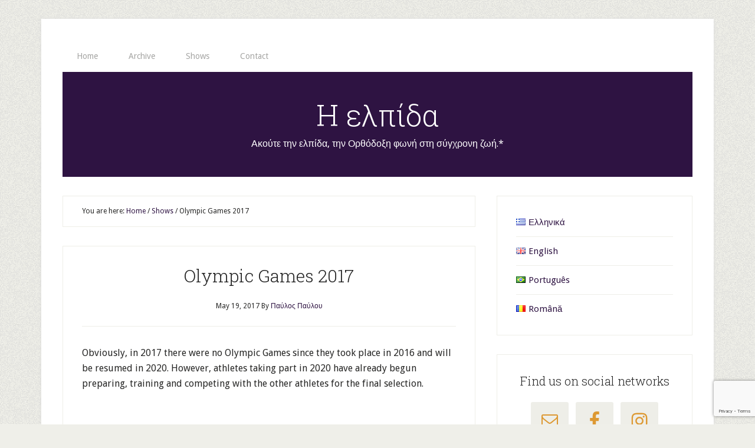

--- FILE ---
content_type: text/html; charset=UTF-8
request_url: https://elpida.tv/en/olympic-games-2017/
body_size: 13184
content:
<!DOCTYPE html>
<html lang="en-GB">
<head >
<meta charset="UTF-8" />
<meta name="viewport" content="width=device-width, initial-scale=1" />
<meta name='robots' content='index, follow, max-image-preview:large, max-snippet:-1, max-video-preview:-1' />
<link rel="alternate" href="https://elpida.tv/%ce%bf%ce%bb%cf%85%ce%bc%cf%80%ce%b9%ce%b1%ce%ba%ce%bf%ce%af-%ce%b1%ce%b3%cf%8e%ce%bd%ce%b5%cf%82-2017/" hreflang="el" />
<link rel="alternate" href="https://elpida.tv/en/olympic-games-2017/" hreflang="en" />

	<!-- This site is optimized with the Yoast SEO plugin v26.8 - https://yoast.com/product/yoast-seo-wordpress/ -->
	<title>Olympic Games 2017 - Η ελπίδα</title>
	<meta name="description" content="God&#039;s help comes only when the man has exhausted their personal strength and the final judgment for the winner is expected." />
	<link rel="canonical" href="https://elpida.tv/en/olympic-games-2017/" />
	<meta property="og:locale" content="en_GB" />
	<meta property="og:locale:alternate" content="el_GR" />
	<meta property="og:type" content="article" />
	<meta property="og:title" content="Olympic Games 2017 - Η ελπίδα" />
	<meta property="og:description" content="God&#039;s help comes only when the man has exhausted their personal strength and the final judgment for the winner is expected." />
	<meta property="og:url" content="https://elpida.tv/en/olympic-games-2017/" />
	<meta property="og:site_name" content="Η ελπίδα" />
	<meta property="article:publisher" content="https://www.facebook.com/helpis.gr" />
	<meta property="article:published_time" content="2017-05-19T14:57:06+00:00" />
	<meta property="article:modified_time" content="2019-04-18T15:01:31+00:00" />
	<meta property="og:image" content="https://elpida.tv/wp-content/uploads/2017/05/Ολυμπιακοί-αγώνες-2017.jpg" />
	<meta property="og:image:width" content="1380" />
	<meta property="og:image:height" content="917" />
	<meta property="og:image:type" content="image/jpeg" />
	<meta name="author" content="Παύλος Παύλου" />
	<meta name="twitter:card" content="summary_large_image" />
	<meta name="twitter:creator" content="@helpisgr" />
	<meta name="twitter:site" content="@helpisgr" />
	<meta name="twitter:label1" content="Written by" />
	<meta name="twitter:data1" content="Παύλος Παύλου" />
	<meta name="twitter:label2" content="Estimated reading time" />
	<meta name="twitter:data2" content="1 minute" />
	<script type="application/ld+json" class="yoast-schema-graph">{"@context":"https://schema.org","@graph":[{"@type":"Article","@id":"https://elpida.tv/en/olympic-games-2017/#article","isPartOf":{"@id":"https://elpida.tv/en/olympic-games-2017/"},"author":{"name":"Παύλος Παύλου","@id":"https://elpida.tv/en/#/schema/person/e12d2731c744e981e4d8bf9a4b46bd4e"},"headline":"Olympic Games 2017","datePublished":"2017-05-19T14:57:06+00:00","dateModified":"2019-04-18T15:01:31+00:00","mainEntityOfPage":{"@id":"https://elpida.tv/en/olympic-games-2017/"},"wordCount":215,"image":{"@id":"https://elpida.tv/en/olympic-games-2017/#primaryimage"},"thumbnailUrl":"https://elpida.tv/wp-content/uploads/2017/05/Ολυμπιακοί-αγώνες-2017.jpg","keywords":["competition","preparation","title","prize","judgment","participation"],"articleSection":["Shows"],"inLanguage":"en-GB"},{"@type":"WebPage","@id":"https://elpida.tv/en/olympic-games-2017/","url":"https://elpida.tv/en/olympic-games-2017/","name":"Olympic Games 2017 - Η ελπίδα","isPartOf":{"@id":"https://elpida.tv/en/#website"},"primaryImageOfPage":{"@id":"https://elpida.tv/en/olympic-games-2017/#primaryimage"},"image":{"@id":"https://elpida.tv/en/olympic-games-2017/#primaryimage"},"thumbnailUrl":"https://elpida.tv/wp-content/uploads/2017/05/Ολυμπιακοί-αγώνες-2017.jpg","datePublished":"2017-05-19T14:57:06+00:00","dateModified":"2019-04-18T15:01:31+00:00","author":{"@id":"https://elpida.tv/en/#/schema/person/e12d2731c744e981e4d8bf9a4b46bd4e"},"description":"God's help comes only when the man has exhausted their personal strength and the final judgment for the winner is expected.","breadcrumb":{"@id":"https://elpida.tv/en/olympic-games-2017/#breadcrumb"},"inLanguage":"en-GB","potentialAction":[{"@type":"ReadAction","target":["https://elpida.tv/en/olympic-games-2017/"]}]},{"@type":"ImageObject","inLanguage":"en-GB","@id":"https://elpida.tv/en/olympic-games-2017/#primaryimage","url":"https://elpida.tv/wp-content/uploads/2017/05/Ολυμπιακοί-αγώνες-2017.jpg","contentUrl":"https://elpida.tv/wp-content/uploads/2017/05/Ολυμπιακοί-αγώνες-2017.jpg","width":1380,"height":917},{"@type":"BreadcrumbList","@id":"https://elpida.tv/en/olympic-games-2017/#breadcrumb","itemListElement":[{"@type":"ListItem","position":1,"name":"Αρχική","item":"https://elpida.tv/en/"},{"@type":"ListItem","position":2,"name":"Olympic Games 2017"}]},{"@type":"WebSite","@id":"https://elpida.tv/en/#website","url":"https://elpida.tv/en/","name":"Η ελπίδα","description":"Ακούτε την ελπίδα, την Ορθόδοξη φωνή στη σύγχρονη ζωή.*","potentialAction":[{"@type":"SearchAction","target":{"@type":"EntryPoint","urlTemplate":"https://elpida.tv/en/?s={search_term_string}"},"query-input":{"@type":"PropertyValueSpecification","valueRequired":true,"valueName":"search_term_string"}}],"inLanguage":"en-GB"},{"@type":"Person","@id":"https://elpida.tv/en/#/schema/person/e12d2731c744e981e4d8bf9a4b46bd4e","name":"Παύλος Παύλου","image":{"@type":"ImageObject","inLanguage":"en-GB","@id":"https://elpida.tv/en/#/schema/person/image/","url":"https://secure.gravatar.com/avatar/edd52406ca07230b900b964c0b81b9903410f3a2184e2aaed68cb2777871ce49?s=96&d=mm&r=g","contentUrl":"https://secure.gravatar.com/avatar/edd52406ca07230b900b964c0b81b9903410f3a2184e2aaed68cb2777871ce49?s=96&d=mm&r=g","caption":"Παύλος Παύλου"},"sameAs":["http://www.h-elpis.gr"]}]}</script>
	<!-- / Yoast SEO plugin. -->


<link rel='dns-prefetch' href='//fonts.googleapis.com' />
<link rel="alternate" type="application/rss+xml" title="Η ελπίδα &raquo; Feed" href="https://elpida.tv/en/feed/" />
<link rel="alternate" type="application/rss+xml" title="Η ελπίδα &raquo; Comments Feed" href="https://elpida.tv/en/comments/feed/" />
<link rel="alternate" title="oEmbed (JSON)" type="application/json+oembed" href="https://elpida.tv/wp-json/oembed/1.0/embed?url=https%3A%2F%2Felpida.tv%2Fen%2Folympic-games-2017%2F&#038;lang=en" />
<link rel="alternate" title="oEmbed (XML)" type="text/xml+oembed" href="https://elpida.tv/wp-json/oembed/1.0/embed?url=https%3A%2F%2Felpida.tv%2Fen%2Folympic-games-2017%2F&#038;format=xml&#038;lang=en" />
<style id='wp-img-auto-sizes-contain-inline-css' type='text/css'>
img:is([sizes=auto i],[sizes^="auto," i]){contain-intrinsic-size:3000px 1500px}
/*# sourceURL=wp-img-auto-sizes-contain-inline-css */
</style>
<link rel='stylesheet' id='lifestyle-pro-theme-css' href='https://elpida.tv/wp-content/themes/lifestyle-pro/style.css?ver=3.1' type='text/css' media='all' />
<style id='wp-emoji-styles-inline-css' type='text/css'>

	img.wp-smiley, img.emoji {
		display: inline !important;
		border: none !important;
		box-shadow: none !important;
		height: 1em !important;
		width: 1em !important;
		margin: 0 0.07em !important;
		vertical-align: -0.1em !important;
		background: none !important;
		padding: 0 !important;
	}
/*# sourceURL=wp-emoji-styles-inline-css */
</style>
<style id='wp-block-library-inline-css' type='text/css'>
:root{--wp-block-synced-color:#7a00df;--wp-block-synced-color--rgb:122,0,223;--wp-bound-block-color:var(--wp-block-synced-color);--wp-editor-canvas-background:#ddd;--wp-admin-theme-color:#007cba;--wp-admin-theme-color--rgb:0,124,186;--wp-admin-theme-color-darker-10:#006ba1;--wp-admin-theme-color-darker-10--rgb:0,107,160.5;--wp-admin-theme-color-darker-20:#005a87;--wp-admin-theme-color-darker-20--rgb:0,90,135;--wp-admin-border-width-focus:2px}@media (min-resolution:192dpi){:root{--wp-admin-border-width-focus:1.5px}}.wp-element-button{cursor:pointer}:root .has-very-light-gray-background-color{background-color:#eee}:root .has-very-dark-gray-background-color{background-color:#313131}:root .has-very-light-gray-color{color:#eee}:root .has-very-dark-gray-color{color:#313131}:root .has-vivid-green-cyan-to-vivid-cyan-blue-gradient-background{background:linear-gradient(135deg,#00d084,#0693e3)}:root .has-purple-crush-gradient-background{background:linear-gradient(135deg,#34e2e4,#4721fb 50%,#ab1dfe)}:root .has-hazy-dawn-gradient-background{background:linear-gradient(135deg,#faaca8,#dad0ec)}:root .has-subdued-olive-gradient-background{background:linear-gradient(135deg,#fafae1,#67a671)}:root .has-atomic-cream-gradient-background{background:linear-gradient(135deg,#fdd79a,#004a59)}:root .has-nightshade-gradient-background{background:linear-gradient(135deg,#330968,#31cdcf)}:root .has-midnight-gradient-background{background:linear-gradient(135deg,#020381,#2874fc)}:root{--wp--preset--font-size--normal:16px;--wp--preset--font-size--huge:42px}.has-regular-font-size{font-size:1em}.has-larger-font-size{font-size:2.625em}.has-normal-font-size{font-size:var(--wp--preset--font-size--normal)}.has-huge-font-size{font-size:var(--wp--preset--font-size--huge)}.has-text-align-center{text-align:center}.has-text-align-left{text-align:left}.has-text-align-right{text-align:right}.has-fit-text{white-space:nowrap!important}#end-resizable-editor-section{display:none}.aligncenter{clear:both}.items-justified-left{justify-content:flex-start}.items-justified-center{justify-content:center}.items-justified-right{justify-content:flex-end}.items-justified-space-between{justify-content:space-between}.screen-reader-text{border:0;clip-path:inset(50%);height:1px;margin:-1px;overflow:hidden;padding:0;position:absolute;width:1px;word-wrap:normal!important}.screen-reader-text:focus{background-color:#ddd;clip-path:none;color:#444;display:block;font-size:1em;height:auto;left:5px;line-height:normal;padding:15px 23px 14px;text-decoration:none;top:5px;width:auto;z-index:100000}html :where(.has-border-color){border-style:solid}html :where([style*=border-top-color]){border-top-style:solid}html :where([style*=border-right-color]){border-right-style:solid}html :where([style*=border-bottom-color]){border-bottom-style:solid}html :where([style*=border-left-color]){border-left-style:solid}html :where([style*=border-width]){border-style:solid}html :where([style*=border-top-width]){border-top-style:solid}html :where([style*=border-right-width]){border-right-style:solid}html :where([style*=border-bottom-width]){border-bottom-style:solid}html :where([style*=border-left-width]){border-left-style:solid}html :where(img[class*=wp-image-]){height:auto;max-width:100%}:where(figure){margin:0 0 1em}html :where(.is-position-sticky){--wp-admin--admin-bar--position-offset:var(--wp-admin--admin-bar--height,0px)}@media screen and (max-width:600px){html :where(.is-position-sticky){--wp-admin--admin-bar--position-offset:0px}}

/*# sourceURL=wp-block-library-inline-css */
</style><style id='wp-block-paragraph-inline-css' type='text/css'>
.is-small-text{font-size:.875em}.is-regular-text{font-size:1em}.is-large-text{font-size:2.25em}.is-larger-text{font-size:3em}.has-drop-cap:not(:focus):first-letter{float:left;font-size:8.4em;font-style:normal;font-weight:100;line-height:.68;margin:.05em .1em 0 0;text-transform:uppercase}body.rtl .has-drop-cap:not(:focus):first-letter{float:none;margin-left:.1em}p.has-drop-cap.has-background{overflow:hidden}:root :where(p.has-background){padding:1.25em 2.375em}:where(p.has-text-color:not(.has-link-color)) a{color:inherit}p.has-text-align-left[style*="writing-mode:vertical-lr"],p.has-text-align-right[style*="writing-mode:vertical-rl"]{rotate:180deg}
/*# sourceURL=https://elpida.tv/wp-includes/blocks/paragraph/style.min.css */
</style>
<style id='global-styles-inline-css' type='text/css'>
:root{--wp--preset--aspect-ratio--square: 1;--wp--preset--aspect-ratio--4-3: 4/3;--wp--preset--aspect-ratio--3-4: 3/4;--wp--preset--aspect-ratio--3-2: 3/2;--wp--preset--aspect-ratio--2-3: 2/3;--wp--preset--aspect-ratio--16-9: 16/9;--wp--preset--aspect-ratio--9-16: 9/16;--wp--preset--color--black: #000000;--wp--preset--color--cyan-bluish-gray: #abb8c3;--wp--preset--color--white: #ffffff;--wp--preset--color--pale-pink: #f78da7;--wp--preset--color--vivid-red: #cf2e2e;--wp--preset--color--luminous-vivid-orange: #ff6900;--wp--preset--color--luminous-vivid-amber: #fcb900;--wp--preset--color--light-green-cyan: #7bdcb5;--wp--preset--color--vivid-green-cyan: #00d084;--wp--preset--color--pale-cyan-blue: #8ed1fc;--wp--preset--color--vivid-cyan-blue: #0693e3;--wp--preset--color--vivid-purple: #9b51e0;--wp--preset--gradient--vivid-cyan-blue-to-vivid-purple: linear-gradient(135deg,rgb(6,147,227) 0%,rgb(155,81,224) 100%);--wp--preset--gradient--light-green-cyan-to-vivid-green-cyan: linear-gradient(135deg,rgb(122,220,180) 0%,rgb(0,208,130) 100%);--wp--preset--gradient--luminous-vivid-amber-to-luminous-vivid-orange: linear-gradient(135deg,rgb(252,185,0) 0%,rgb(255,105,0) 100%);--wp--preset--gradient--luminous-vivid-orange-to-vivid-red: linear-gradient(135deg,rgb(255,105,0) 0%,rgb(207,46,46) 100%);--wp--preset--gradient--very-light-gray-to-cyan-bluish-gray: linear-gradient(135deg,rgb(238,238,238) 0%,rgb(169,184,195) 100%);--wp--preset--gradient--cool-to-warm-spectrum: linear-gradient(135deg,rgb(74,234,220) 0%,rgb(151,120,209) 20%,rgb(207,42,186) 40%,rgb(238,44,130) 60%,rgb(251,105,98) 80%,rgb(254,248,76) 100%);--wp--preset--gradient--blush-light-purple: linear-gradient(135deg,rgb(255,206,236) 0%,rgb(152,150,240) 100%);--wp--preset--gradient--blush-bordeaux: linear-gradient(135deg,rgb(254,205,165) 0%,rgb(254,45,45) 50%,rgb(107,0,62) 100%);--wp--preset--gradient--luminous-dusk: linear-gradient(135deg,rgb(255,203,112) 0%,rgb(199,81,192) 50%,rgb(65,88,208) 100%);--wp--preset--gradient--pale-ocean: linear-gradient(135deg,rgb(255,245,203) 0%,rgb(182,227,212) 50%,rgb(51,167,181) 100%);--wp--preset--gradient--electric-grass: linear-gradient(135deg,rgb(202,248,128) 0%,rgb(113,206,126) 100%);--wp--preset--gradient--midnight: linear-gradient(135deg,rgb(2,3,129) 0%,rgb(40,116,252) 100%);--wp--preset--font-size--small: 13px;--wp--preset--font-size--medium: 20px;--wp--preset--font-size--large: 36px;--wp--preset--font-size--x-large: 42px;--wp--preset--spacing--20: 0.44rem;--wp--preset--spacing--30: 0.67rem;--wp--preset--spacing--40: 1rem;--wp--preset--spacing--50: 1.5rem;--wp--preset--spacing--60: 2.25rem;--wp--preset--spacing--70: 3.38rem;--wp--preset--spacing--80: 5.06rem;--wp--preset--shadow--natural: 6px 6px 9px rgba(0, 0, 0, 0.2);--wp--preset--shadow--deep: 12px 12px 50px rgba(0, 0, 0, 0.4);--wp--preset--shadow--sharp: 6px 6px 0px rgba(0, 0, 0, 0.2);--wp--preset--shadow--outlined: 6px 6px 0px -3px rgb(255, 255, 255), 6px 6px rgb(0, 0, 0);--wp--preset--shadow--crisp: 6px 6px 0px rgb(0, 0, 0);}:where(.is-layout-flex){gap: 0.5em;}:where(.is-layout-grid){gap: 0.5em;}body .is-layout-flex{display: flex;}.is-layout-flex{flex-wrap: wrap;align-items: center;}.is-layout-flex > :is(*, div){margin: 0;}body .is-layout-grid{display: grid;}.is-layout-grid > :is(*, div){margin: 0;}:where(.wp-block-columns.is-layout-flex){gap: 2em;}:where(.wp-block-columns.is-layout-grid){gap: 2em;}:where(.wp-block-post-template.is-layout-flex){gap: 1.25em;}:where(.wp-block-post-template.is-layout-grid){gap: 1.25em;}.has-black-color{color: var(--wp--preset--color--black) !important;}.has-cyan-bluish-gray-color{color: var(--wp--preset--color--cyan-bluish-gray) !important;}.has-white-color{color: var(--wp--preset--color--white) !important;}.has-pale-pink-color{color: var(--wp--preset--color--pale-pink) !important;}.has-vivid-red-color{color: var(--wp--preset--color--vivid-red) !important;}.has-luminous-vivid-orange-color{color: var(--wp--preset--color--luminous-vivid-orange) !important;}.has-luminous-vivid-amber-color{color: var(--wp--preset--color--luminous-vivid-amber) !important;}.has-light-green-cyan-color{color: var(--wp--preset--color--light-green-cyan) !important;}.has-vivid-green-cyan-color{color: var(--wp--preset--color--vivid-green-cyan) !important;}.has-pale-cyan-blue-color{color: var(--wp--preset--color--pale-cyan-blue) !important;}.has-vivid-cyan-blue-color{color: var(--wp--preset--color--vivid-cyan-blue) !important;}.has-vivid-purple-color{color: var(--wp--preset--color--vivid-purple) !important;}.has-black-background-color{background-color: var(--wp--preset--color--black) !important;}.has-cyan-bluish-gray-background-color{background-color: var(--wp--preset--color--cyan-bluish-gray) !important;}.has-white-background-color{background-color: var(--wp--preset--color--white) !important;}.has-pale-pink-background-color{background-color: var(--wp--preset--color--pale-pink) !important;}.has-vivid-red-background-color{background-color: var(--wp--preset--color--vivid-red) !important;}.has-luminous-vivid-orange-background-color{background-color: var(--wp--preset--color--luminous-vivid-orange) !important;}.has-luminous-vivid-amber-background-color{background-color: var(--wp--preset--color--luminous-vivid-amber) !important;}.has-light-green-cyan-background-color{background-color: var(--wp--preset--color--light-green-cyan) !important;}.has-vivid-green-cyan-background-color{background-color: var(--wp--preset--color--vivid-green-cyan) !important;}.has-pale-cyan-blue-background-color{background-color: var(--wp--preset--color--pale-cyan-blue) !important;}.has-vivid-cyan-blue-background-color{background-color: var(--wp--preset--color--vivid-cyan-blue) !important;}.has-vivid-purple-background-color{background-color: var(--wp--preset--color--vivid-purple) !important;}.has-black-border-color{border-color: var(--wp--preset--color--black) !important;}.has-cyan-bluish-gray-border-color{border-color: var(--wp--preset--color--cyan-bluish-gray) !important;}.has-white-border-color{border-color: var(--wp--preset--color--white) !important;}.has-pale-pink-border-color{border-color: var(--wp--preset--color--pale-pink) !important;}.has-vivid-red-border-color{border-color: var(--wp--preset--color--vivid-red) !important;}.has-luminous-vivid-orange-border-color{border-color: var(--wp--preset--color--luminous-vivid-orange) !important;}.has-luminous-vivid-amber-border-color{border-color: var(--wp--preset--color--luminous-vivid-amber) !important;}.has-light-green-cyan-border-color{border-color: var(--wp--preset--color--light-green-cyan) !important;}.has-vivid-green-cyan-border-color{border-color: var(--wp--preset--color--vivid-green-cyan) !important;}.has-pale-cyan-blue-border-color{border-color: var(--wp--preset--color--pale-cyan-blue) !important;}.has-vivid-cyan-blue-border-color{border-color: var(--wp--preset--color--vivid-cyan-blue) !important;}.has-vivid-purple-border-color{border-color: var(--wp--preset--color--vivid-purple) !important;}.has-vivid-cyan-blue-to-vivid-purple-gradient-background{background: var(--wp--preset--gradient--vivid-cyan-blue-to-vivid-purple) !important;}.has-light-green-cyan-to-vivid-green-cyan-gradient-background{background: var(--wp--preset--gradient--light-green-cyan-to-vivid-green-cyan) !important;}.has-luminous-vivid-amber-to-luminous-vivid-orange-gradient-background{background: var(--wp--preset--gradient--luminous-vivid-amber-to-luminous-vivid-orange) !important;}.has-luminous-vivid-orange-to-vivid-red-gradient-background{background: var(--wp--preset--gradient--luminous-vivid-orange-to-vivid-red) !important;}.has-very-light-gray-to-cyan-bluish-gray-gradient-background{background: var(--wp--preset--gradient--very-light-gray-to-cyan-bluish-gray) !important;}.has-cool-to-warm-spectrum-gradient-background{background: var(--wp--preset--gradient--cool-to-warm-spectrum) !important;}.has-blush-light-purple-gradient-background{background: var(--wp--preset--gradient--blush-light-purple) !important;}.has-blush-bordeaux-gradient-background{background: var(--wp--preset--gradient--blush-bordeaux) !important;}.has-luminous-dusk-gradient-background{background: var(--wp--preset--gradient--luminous-dusk) !important;}.has-pale-ocean-gradient-background{background: var(--wp--preset--gradient--pale-ocean) !important;}.has-electric-grass-gradient-background{background: var(--wp--preset--gradient--electric-grass) !important;}.has-midnight-gradient-background{background: var(--wp--preset--gradient--midnight) !important;}.has-small-font-size{font-size: var(--wp--preset--font-size--small) !important;}.has-medium-font-size{font-size: var(--wp--preset--font-size--medium) !important;}.has-large-font-size{font-size: var(--wp--preset--font-size--large) !important;}.has-x-large-font-size{font-size: var(--wp--preset--font-size--x-large) !important;}
/*# sourceURL=global-styles-inline-css */
</style>

<style id='classic-theme-styles-inline-css' type='text/css'>
/*! This file is auto-generated */
.wp-block-button__link{color:#fff;background-color:#32373c;border-radius:9999px;box-shadow:none;text-decoration:none;padding:calc(.667em + 2px) calc(1.333em + 2px);font-size:1.125em}.wp-block-file__button{background:#32373c;color:#fff;text-decoration:none}
/*# sourceURL=/wp-includes/css/classic-themes.min.css */
</style>
<link rel='stylesheet' id='contact-form-7-css' href='https://elpida.tv/wp-content/plugins/contact-form-7/includes/css/styles.css?ver=6.1.4' type='text/css' media='all' />
<link rel='stylesheet' id='searchandfilter-css' href='https://elpida.tv/wp-content/plugins/search-filter/style.css?ver=1' type='text/css' media='all' />
<link rel='stylesheet' id='orgseries-default-css-css' href='https://elpida.tv/wp-content/plugins/organize-series/orgSeries.css?ver=6.9' type='text/css' media='all' />
<link rel='stylesheet' id='pps-post-list-box-frontend-css' href='https://elpida.tv/wp-content/plugins/organize-series/addons/post-list-box/classes/../assets/css/post-list-box-frontend.css?ver=2.17.0' type='text/css' media='all' />
<link rel='stylesheet' id='dashicons-css' href='https://elpida.tv/wp-includes/css/dashicons.min.css?ver=6.9' type='text/css' media='all' />
<link rel='stylesheet' id='google-fonts-css' href='//fonts.googleapis.com/css?family=Droid+Sans%3A400%2C700%7CRoboto+Slab%3A400%2C300%2C700&#038;ver=3.1' type='text/css' media='all' />
<link rel='stylesheet' id='simple-social-icons-font-css' href='https://elpida.tv/wp-content/plugins/simple-social-icons/css/style.css?ver=4.0.0' type='text/css' media='all' />
<link rel='stylesheet' id='pps-series-post-details-frontend-css' href='https://elpida.tv/wp-content/plugins/organize-series/addons/post-details/assets/css/series-post-details-frontend.css?ver=2.17.0' type='text/css' media='all' />
<link rel='stylesheet' id='pps-series-post-navigation-frontend-css' href='https://elpida.tv/wp-content/plugins/organize-series/addons/post-navigation/includes/../assets/css/post-navigation-frontend.css?ver=2.17.0' type='text/css' media='all' />
<script type="text/javascript" src="https://elpida.tv/wp-includes/js/jquery/jquery.min.js?ver=3.7.1" id="jquery-core-js"></script>
<script type="text/javascript" src="https://elpida.tv/wp-includes/js/jquery/jquery-migrate.min.js?ver=3.4.1" id="jquery-migrate-js"></script>
<script type="text/javascript" src="https://elpida.tv/wp-content/themes/lifestyle-pro/js/responsive-menu.js?ver=1.0.0" id="lifestyle-responsive-menu-js"></script>
<link rel="https://api.w.org/" href="https://elpida.tv/wp-json/" /><link rel="alternate" title="JSON" type="application/json" href="https://elpida.tv/wp-json/wp/v2/posts/4691" /><link rel="EditURI" type="application/rsd+xml" title="RSD" href="https://elpida.tv/xmlrpc.php?rsd" />
<meta name="generator" content="WordPress 6.9" />
<link rel='shortlink' href='https://elpida.tv/?p=4691' />
<!-- HFCM by 99 Robots - Snippet # 1: FB Pixel -->
<!-- Meta Pixel Code -->
<script>
!function(f,b,e,v,n,t,s)
{if(f.fbq)return;n=f.fbq=function(){n.callMethod?
n.callMethod.apply(n,arguments):n.queue.push(arguments)};
if(!f._fbq)f._fbq=n;n.push=n;n.loaded=!0;n.version='2.0';
n.queue=[];t=b.createElement(e);t.async=!0;
t.src=v;s=b.getElementsByTagName(e)[0];
s.parentNode.insertBefore(t,s)}(window, document,'script',
'https://connect.facebook.net/en_US/fbevents.js');
fbq('init', '1437894554371308');
fbq('track', 'PageView');
</script>
<noscript><img height="1" width="1" style="display:none"
src="https://www.facebook.com/tr?id=1437894554371308&ev=PageView&noscript=1"
/></noscript>
<!-- End Meta Pixel Code -->
<!-- /end HFCM by 99 Robots -->
<link rel="icon" href="https://elpida.tv/wp-content/themes/lifestyle-pro/images/favicon.ico" />
<meta name="google-site-verification" content="FSRUnTuNAV18pGcLxIZMrAVRLeE8_SQFKqGX2kdUDMw" /><style type="text/css" id="custom-background-css">
body.custom-background { background-image: url("https://elpida.tv/wp-content/themes/lifestyle-pro/images/bg.png"); background-position: left top; background-size: auto; background-repeat: repeat; background-attachment: scroll; }
</style>
	</head>
<body class="wp-singular post-template-default single single-post postid-4691 single-format-standard custom-background wp-theme-genesis wp-child-theme-lifestyle-pro header-full-width content-sidebar genesis-breadcrumbs-visible genesis-footer-widgets-hidden lifestyle-pro-purple"><div class="site-container"><nav class="nav-primary" aria-label="Main"><div class="wrap"><ul id="menu-primary-navigation-english" class="menu genesis-nav-menu menu-primary"><li id="menu-item-3283" class="menu-item menu-item-type-custom menu-item-object-custom menu-item-3283"><a href="https://h-elpis.gr/en/"><span >Home</span></a></li>
<li id="menu-item-3280" class="menu-item menu-item-type-post_type menu-item-object-page menu-item-3280"><a href="https://elpida.tv/%ce%b5%cf%85%cf%81%ce%b5%cf%84%ce%ae%cf%81%ce%b9%ce%bf/"><span >Archive</span></a></li>
<li id="menu-item-3282" class="menu-item menu-item-type-taxonomy menu-item-object-category menu-item-3282"><a href="https://elpida.tv/category/ekpompes/"><span >Shows</span></a></li>
<li id="menu-item-3281" class="menu-item menu-item-type-post_type menu-item-object-page menu-item-3281"><a href="https://elpida.tv/epikoinonia/"><span >Contact</span></a></li>
</ul></div></nav><header class="site-header"><div class="wrap"><div class="title-area"><p class="site-title"><a href="https://elpida.tv/en/">Η ελπίδα</a></p><p class="site-description">Ακούτε την ελπίδα, την Ορθόδοξη φωνή στη σύγχρονη ζωή.*</p></div></div></header><div class="site-inner"><div class="content-sidebar-wrap"><main class="content"><div class="breadcrumb">You are here: <span class="breadcrumb-link-wrap"><a class="breadcrumb-link" href="https://elpida.tv/en/"><span class="breadcrumb-link-text-wrap">Home</span></a><meta ></span> <span aria-label="breadcrumb separator">/</span> <span class="breadcrumb-link-wrap"><a class="breadcrumb-link" href="https://elpida.tv/en/category/shows/"><span class="breadcrumb-link-text-wrap">Shows</span></a><meta ></span> <span aria-label="breadcrumb separator">/</span> Olympic Games 2017</div><article class="post-4691 post type-post status-publish format-standard has-post-thumbnail category-shows tag-competition tag-preparation tag-title tag-prize tag-judgment tag-participation entry" aria-label="Olympic Games 2017"><header class="entry-header"><h1 class="entry-title">Olympic Games 2017</h1>
<p class="entry-meta"><time class="entry-time">May 19, 2017</time> By <span class="entry-author"><a href="https://elpida.tv/en/author/pavlosp/" class="entry-author-link" rel="author"><span class="entry-author-name">Παύλος Παύλου</span></a></span>  </p></header><div class="entry-content">
<p>Obviously, in 2017 there were no Olympic Games since they took place in 2016 and will be resumed in 2020. However, athletes taking part in 2020 have already begun preparing, training and competing with the other athletes for the final selection.</p>



<figure class="wp-block-embed-youtube wp-block-embed is-type-video is-provider-youtube wp-embed-aspect-16-9 wp-has-aspect-ratio"><div class="wp-block-embed__wrapper">
<iframe title="Ολυμπιακοί αγώνες 2017" width="500" height="281" src="https://www.youtube.com/embed/vaTnmOxPLIU?feature=oembed" frameborder="0" allow="accelerometer; autoplay; clipboard-write; encrypted-media; gyroscope; picture-in-picture; web-share" referrerpolicy="strict-origin-when-cross-origin" allowfullscreen></iframe>
</div></figure>



<p>So every day is a day of the Olympic Games for those athletes who seek to take part and win the Olympic title. There is no one in the world who does not know the Olympic Games and no one is naive and stupid to think that the athletes&#8217; successes on the day of the races are random and autonomous wonders.</p>



<p class="has-text-color has-vivid-red-color">We all know that without hard daily preparation, not only the Olympic title will not exist, but even participation in the competitions cannot exist.</p>



<p>Only with great day-to-day preparation and competition will the great dreams come true.</p>



<p class="has-text-color has-vivid-cyan-blue-color">God&#8217;s help comes only when the man has exhausted their personal strength and the final judgment for the winner is expected.</p>



<p>Neither people, much less God, crown idleness and indifference.</p>



<p class="has-text-color has-vivid-red-color">The struggle for living faith is of greater value than the Olympic prize because it not only guarantees the present, it also leads us on the path of life after death. So the preparation must be proportional to the value of the prize.</p>
</div><footer class="entry-footer"><p class="entry-meta"><span class="entry-categories">Filed Under: <a href="https://elpida.tv/en/category/shows/" rel="category tag">Shows</a></span> <span class="entry-tags">Tagged With: <a href="https://elpida.tv/tag/competition/" rel="tag">competition</a>, <a href="https://elpida.tv/tag/preparation/" rel="tag">preparation</a>, <a href="https://elpida.tv/tag/title/" rel="tag">title</a>, <a href="https://elpida.tv/tag/prize/" rel="tag">prize</a>, <a href="https://elpida.tv/tag/judgment/" rel="tag">judgment</a>, <a href="https://elpida.tv/tag/participation/" rel="tag">participation</a></span></p></footer></article></main><aside class="sidebar sidebar-primary widget-area" role="complementary" aria-label="Primary Sidebar"><section id="polylang-2" class="widget widget_polylang"><div class="widget-wrap"><ul>
	<li class="lang-item lang-item-600 lang-item-el lang-item-first"><a lang="el" hreflang="el" href="https://elpida.tv/%ce%bf%ce%bb%cf%85%ce%bc%cf%80%ce%b9%ce%b1%ce%ba%ce%bf%ce%af-%ce%b1%ce%b3%cf%8e%ce%bd%ce%b5%cf%82-2017/"><img src="[data-uri]" alt="" width="16" height="11" style="width: 16px; height: 11px;" /><span style="margin-left:0.3em;">Ελληνικά</span></a></li>
	<li class="lang-item lang-item-603 lang-item-en current-lang"><a lang="en-GB" hreflang="en-GB" href="https://elpida.tv/en/olympic-games-2017/" aria-current="true"><img src="[data-uri]" alt="" width="16" height="11" style="width: 16px; height: 11px;" /><span style="margin-left:0.3em;">English</span></a></li>
	<li class="lang-item lang-item-1637 lang-item-pt no-translation"><a lang="pt-BR" hreflang="pt-BR" href="https://elpida.tv/pt/"><img src="[data-uri]" alt="" width="16" height="11" style="width: 16px; height: 11px;" /><span style="margin-left:0.3em;">Português</span></a></li>
	<li class="lang-item lang-item-1890 lang-item-ro no-translation"><a lang="ro-RO" hreflang="ro-RO" href="https://elpida.tv/ro/"><img src="[data-uri]" alt="" width="16" height="11" style="width: 16px; height: 11px;" /><span style="margin-left:0.3em;">Română</span></a></li>
</ul>
</div></section>
<section id="simple-social-icons-2" class="widget simple-social-icons"><div class="widget-wrap"><h4 class="widget-title widgettitle">Find us on social networks</h4>
<ul class="aligncenter"><li class="ssi-email"><a href="http://elpida.tv/?page_id=394" ><svg role="img" class="social-email" aria-labelledby="social-email-2"><title id="social-email-2">E-mail</title><use xlink:href="https://elpida.tv/wp-content/plugins/simple-social-icons/symbol-defs.svg#social-email"></use></svg></a></li><li class="ssi-facebook"><a href="https://www.facebook.com/elpida.tv" ><svg role="img" class="social-facebook" aria-labelledby="social-facebook-2"><title id="social-facebook-2">Facebook</title><use xlink:href="https://elpida.tv/wp-content/plugins/simple-social-icons/symbol-defs.svg#social-facebook"></use></svg></a></li><li class="ssi-instagram"><a href="https://www.instagram.com/elpida.tv/" ><svg role="img" class="social-instagram" aria-labelledby="social-instagram-2"><title id="social-instagram-2">Instagram</title><use xlink:href="https://elpida.tv/wp-content/plugins/simple-social-icons/symbol-defs.svg#social-instagram"></use></svg></a></li><li class="ssi-twitter"><a href="https://www.twitter.com/helpisgr" ><svg role="img" class="social-twitter" aria-labelledby="social-twitter-2"><title id="social-twitter-2">Twitter</title><use xlink:href="https://elpida.tv/wp-content/plugins/simple-social-icons/symbol-defs.svg#social-twitter"></use></svg></a></li><li class="ssi-youtube"><a href="https://www.youtube.com/channel/UCAivGwDLTDSBsLDn8Xr9MsQ" ><svg role="img" class="social-youtube" aria-labelledby="social-youtube-2"><title id="social-youtube-2">YouTube</title><use xlink:href="https://elpida.tv/wp-content/plugins/simple-social-icons/symbol-defs.svg#social-youtube"></use></svg></a></li></ul></div></section>
<section id="search-3" class="widget widget_search"><div class="widget-wrap"><h4 class="widget-title widgettitle">Searching for something?</h4>
<form class="search-form" method="get" action="https://elpida.tv/en/" role="search"><input class="search-form-input" type="search" name="s" id="searchform-1" placeholder="Search this website"><input class="search-form-submit" type="submit" value="Search"><meta content="https://elpida.tv/?s={s}"></form></div></section>
<section id="tag_cloud-2" class="widget widget_tag_cloud"><div class="widget-wrap"><h4 class="widget-title widgettitle">Tags</h4>
<div class="tagcloud"><a href="https://elpida.tv/en/tag/acropolis-en/" class="tag-cloud-link tag-link-1517 tag-link-position-1" style="font-size: 22pt;" aria-label="acropolis (5 items)">acropolis</a>
<a href="https://elpida.tv/en/tag/death-en/" class="tag-cloud-link tag-link-1848 tag-link-position-2" style="font-size: 22pt;" aria-label="death (5 items)">death</a>
<a href="https://elpida.tv/en/tag/endurance/" class="tag-cloud-link tag-link-1836 tag-link-position-3" style="font-size: 8pt;" aria-label="endurance (1 item)">endurance</a>
<a href="https://elpida.tv/en/tag/freedom-en/" class="tag-cloud-link tag-link-1850 tag-link-position-4" style="font-size: 22pt;" aria-label="freedom (5 items)">freedom</a>
<a href="https://elpida.tv/en/tag/pressure/" class="tag-cloud-link tag-link-1830 tag-link-position-5" style="font-size: 8pt;" aria-label="pressure (1 item)">pressure</a>
<a href="https://elpida.tv/en/tag/resistance/" class="tag-cloud-link tag-link-1832 tag-link-position-6" style="font-size: 8pt;" aria-label="resistance (1 item)">resistance</a>
<a href="https://elpida.tv/en/tag/resurrection-en/" class="tag-cloud-link tag-link-1852 tag-link-position-7" style="font-size: 22pt;" aria-label="resurrection (5 items)">resurrection</a>
<a href="https://elpida.tv/en/tag/stress/" class="tag-cloud-link tag-link-1834 tag-link-position-8" style="font-size: 8pt;" aria-label="stress (1 item)">stress</a></div>
</div></section>
<section id="featured-post-4" class="widget featured-content featuredpost"><div class="widget-wrap"><h4 class="widget-title widgettitle">A show for you</h4>
<article class="post-4694 post type-post status-publish format-standard has-post-thumbnail category-shows entry" aria-label="The Alloy"><a href="https://elpida.tv/en/the-alloy/" class="aligncenter" aria-hidden="true" tabindex="-1"><img width="150" height="150" src="https://elpida.tv/wp-content/uploads/2017/01/κραμα-150x150.jpeg" class="entry-image attachment-post" alt="Το κράμα" decoding="async" loading="lazy" /></a><header class="entry-header"><h2 class="entry-title"><a href="https://elpida.tv/en/the-alloy/">The Alloy</a></h2></header><div class="entry-content"><p>Alloy is called the material which comes from mixing various materials. This new material, the alloy, is precious to our lives because almost all the &#x02026; <a href="https://elpida.tv/en/the-alloy/" class="more-link">[συνεχίστε...]</a></p></div></article></div></section>
<section id="custom_html-4" class="widget_text widget widget_custom_html"><div class="widget_text widget-wrap"><h4 class="widget-title widgettitle">Search by date</h4>
<div class="textwidget custom-html-widget">
				<form action="" method="post" class="searchandfilter">
					<div><ul><li><h4>Ημ/νία δημοσίευσης</h4><input class="postform" type="date" name="ofpost_date[]" value="" /></li><li><input type="hidden" name="ofadd_search_param" value="1" /><input type="hidden" id="_searchandfilter_nonce" name="_searchandfilter_nonce" value="7a21a869c0" /><input type="hidden" name="_wp_http_referer" value="/en/olympic-games-2017/" /><input type="hidden" name="ofsubmitted" value="1"><input type="submit" value="Submit"></li></ul></div></form></div></div></section>
<section id="calendar-4" class="widget widget_calendar"><div class="widget-wrap"><div id="calendar_wrap" class="calendar_wrap"><table id="wp-calendar" class="wp-calendar-table">
		<caption>January 2026</caption>
		<thead>
		<tr>
		<th scope="col" aria-label="Monday">M</th>
		<th scope="col" aria-label="Tuesday">T</th>
		<th scope="col" aria-label="Wednesday">W</th>
		<th scope="col" aria-label="Thursday">T</th>
		<th scope="col" aria-label="Friday">F</th>
		<th scope="col" aria-label="Saturday">S</th>
		<th scope="col" aria-label="Sunday">S</th>
		</tr>
		</thead>
		<tbody>
		<tr>
		<td colspan="3" class="pad">&nbsp;</td><td>1</td><td>2</td><td>3</td><td>4</td>
	</tr>
	<tr>
		<td>5</td><td>6</td><td>7</td><td>8</td><td>9</td><td>10</td><td>11</td>
	</tr>
	<tr>
		<td>12</td><td>13</td><td>14</td><td>15</td><td>16</td><td>17</td><td>18</td>
	</tr>
	<tr>
		<td>19</td><td>20</td><td>21</td><td id="today">22</td><td>23</td><td>24</td><td>25</td>
	</tr>
	<tr>
		<td>26</td><td>27</td><td>28</td><td>29</td><td>30</td><td>31</td>
		<td class="pad" colspan="1">&nbsp;</td>
	</tr>
	</tbody>
	</table><nav aria-label="Previous and next months" class="wp-calendar-nav">
		<span class="wp-calendar-nav-prev"><a href="https://elpida.tv/en/2018/11/">&laquo; Nov</a></span>
		<span class="pad">&nbsp;</span>
		<span class="wp-calendar-nav-next">&nbsp;</span>
		</nav></div></div></section>
</aside></div></div><footer class="site-footer"><div class="wrap"><p>*Επειδή ο Χριστός είπε ότι, αν ακούτε αλλά δεν πράττετε όσα εγώ σας διδάσκω, τότε μάταια είναι η πίστη σας, για τον λόγο αυτό η ΕΛΠΙΔΑ προσφέρει καθημερινά μια επαφή με την διδασκαλία αλλά και την πρακτική εφαρμογή αυτής της διδασκαλίας στην καθημερινή μας ζωή, ώστε τα λόγια του Χριστού να γίνουν κτήμα και πράξη σε κάθε εκδήλωση της καθημερινότητάς μας και όχι μόνον στα εκκλησιαστικά μας καθήκοντα. Η ΕΛΠΙΔΑ έχει στόχο να βοηθήσει όποιον αναζητεί λύσεις στα καθημερινά του προβλήματα, χωρίς όμως να αρνηθεί την πίστη και την θρησκευτική του παράδοση.<br>Copyright &#xA9;&nbsp;2026 · elpida.tv</p></div></footer></div>				<script type='text/javascript'><!--
			var seriesdropdown = document.getElementById("orgseries_dropdown");
			if (seriesdropdown) {
			 function onSeriesChange() {
					if ( seriesdropdown.options[seriesdropdown.selectedIndex].value != ( 0 || -1 ) ) {
						location.href = "https://elpida.tv//"+seriesdropdown.options[seriesdropdown.selectedIndex].value;
					}
				}
				seriesdropdown.onchange = onSeriesChange;
			}
			--></script>
			<script type="speculationrules">
{"prefetch":[{"source":"document","where":{"and":[{"href_matches":"/*"},{"not":{"href_matches":["/wp-*.php","/wp-admin/*","/wp-content/uploads/*","/wp-content/*","/wp-content/plugins/*","/wp-content/themes/lifestyle-pro/*","/wp-content/themes/genesis/*","/*\\?(.+)"]}},{"not":{"selector_matches":"a[rel~=\"nofollow\"]"}},{"not":{"selector_matches":".no-prefetch, .no-prefetch a"}}]},"eagerness":"conservative"}]}
</script>
<!-- Global site tag (gtag.js) - Google Analytics -->
<script async src="https://www.googletagmanager.com/gtag/js?id=G-41PF18JECR"></script>
<script>
  window.dataLayer = window.dataLayer || [];
  function gtag(){dataLayer.push(arguments);}
  gtag('js', new Date());

  gtag('config', 'G-41PF18JECR');
</script><style type="text/css" media="screen">#simple-social-icons-2 ul li a, #simple-social-icons-2 ul li a:hover, #simple-social-icons-2 ul li a:focus { background-color: #eeeee8 !important; border-radius: 3px; color: #dd9933 !important; border: 0px #ffffff solid !important; font-size: 32px; padding: 16px; }  #simple-social-icons-2 ul li a:hover, #simple-social-icons-2 ul li a:focus { background-color: #a5a5a3 !important; border-color: #ffffff !important; color: #ffffff !important; }  #simple-social-icons-2 ul li a:focus { outline: 1px dotted #a5a5a3 !important; }</style><script type="text/javascript" src="https://elpida.tv/wp-includes/js/dist/hooks.min.js?ver=dd5603f07f9220ed27f1" id="wp-hooks-js"></script>
<script type="text/javascript" src="https://elpida.tv/wp-includes/js/dist/i18n.min.js?ver=c26c3dc7bed366793375" id="wp-i18n-js"></script>
<script type="text/javascript" id="wp-i18n-js-after">
/* <![CDATA[ */
wp.i18n.setLocaleData( { 'text direction\u0004ltr': [ 'ltr' ] } );
//# sourceURL=wp-i18n-js-after
/* ]]> */
</script>
<script type="text/javascript" src="https://elpida.tv/wp-content/plugins/contact-form-7/includes/swv/js/index.js?ver=6.1.4" id="swv-js"></script>
<script type="text/javascript" id="contact-form-7-js-before">
/* <![CDATA[ */
var wpcf7 = {
    "api": {
        "root": "https:\/\/elpida.tv\/wp-json\/",
        "namespace": "contact-form-7\/v1"
    }
};
//# sourceURL=contact-form-7-js-before
/* ]]> */
</script>
<script type="text/javascript" src="https://elpida.tv/wp-content/plugins/contact-form-7/includes/js/index.js?ver=6.1.4" id="contact-form-7-js"></script>
<script type="text/javascript" src="https://www.google.com/recaptcha/api.js?render=6Lf0TLUUAAAAACCYQAiGThx77IzzvSVCr78HQ5vY&amp;ver=3.0" id="google-recaptcha-js"></script>
<script type="text/javascript" src="https://elpida.tv/wp-includes/js/dist/vendor/wp-polyfill.min.js?ver=3.15.0" id="wp-polyfill-js"></script>
<script type="text/javascript" id="wpcf7-recaptcha-js-before">
/* <![CDATA[ */
var wpcf7_recaptcha = {
    "sitekey": "6Lf0TLUUAAAAACCYQAiGThx77IzzvSVCr78HQ5vY",
    "actions": {
        "homepage": "homepage",
        "contactform": "contactform"
    }
};
//# sourceURL=wpcf7-recaptcha-js-before
/* ]]> */
</script>
<script type="text/javascript" src="https://elpida.tv/wp-content/plugins/contact-form-7/modules/recaptcha/index.js?ver=6.1.4" id="wpcf7-recaptcha-js"></script>
<script id="wp-emoji-settings" type="application/json">
{"baseUrl":"https://s.w.org/images/core/emoji/17.0.2/72x72/","ext":".png","svgUrl":"https://s.w.org/images/core/emoji/17.0.2/svg/","svgExt":".svg","source":{"concatemoji":"https://elpida.tv/wp-includes/js/wp-emoji-release.min.js?ver=6.9"}}
</script>
<script type="module">
/* <![CDATA[ */
/*! This file is auto-generated */
const a=JSON.parse(document.getElementById("wp-emoji-settings").textContent),o=(window._wpemojiSettings=a,"wpEmojiSettingsSupports"),s=["flag","emoji"];function i(e){try{var t={supportTests:e,timestamp:(new Date).valueOf()};sessionStorage.setItem(o,JSON.stringify(t))}catch(e){}}function c(e,t,n){e.clearRect(0,0,e.canvas.width,e.canvas.height),e.fillText(t,0,0);t=new Uint32Array(e.getImageData(0,0,e.canvas.width,e.canvas.height).data);e.clearRect(0,0,e.canvas.width,e.canvas.height),e.fillText(n,0,0);const a=new Uint32Array(e.getImageData(0,0,e.canvas.width,e.canvas.height).data);return t.every((e,t)=>e===a[t])}function p(e,t){e.clearRect(0,0,e.canvas.width,e.canvas.height),e.fillText(t,0,0);var n=e.getImageData(16,16,1,1);for(let e=0;e<n.data.length;e++)if(0!==n.data[e])return!1;return!0}function u(e,t,n,a){switch(t){case"flag":return n(e,"\ud83c\udff3\ufe0f\u200d\u26a7\ufe0f","\ud83c\udff3\ufe0f\u200b\u26a7\ufe0f")?!1:!n(e,"\ud83c\udde8\ud83c\uddf6","\ud83c\udde8\u200b\ud83c\uddf6")&&!n(e,"\ud83c\udff4\udb40\udc67\udb40\udc62\udb40\udc65\udb40\udc6e\udb40\udc67\udb40\udc7f","\ud83c\udff4\u200b\udb40\udc67\u200b\udb40\udc62\u200b\udb40\udc65\u200b\udb40\udc6e\u200b\udb40\udc67\u200b\udb40\udc7f");case"emoji":return!a(e,"\ud83e\u1fac8")}return!1}function f(e,t,n,a){let r;const o=(r="undefined"!=typeof WorkerGlobalScope&&self instanceof WorkerGlobalScope?new OffscreenCanvas(300,150):document.createElement("canvas")).getContext("2d",{willReadFrequently:!0}),s=(o.textBaseline="top",o.font="600 32px Arial",{});return e.forEach(e=>{s[e]=t(o,e,n,a)}),s}function r(e){var t=document.createElement("script");t.src=e,t.defer=!0,document.head.appendChild(t)}a.supports={everything:!0,everythingExceptFlag:!0},new Promise(t=>{let n=function(){try{var e=JSON.parse(sessionStorage.getItem(o));if("object"==typeof e&&"number"==typeof e.timestamp&&(new Date).valueOf()<e.timestamp+604800&&"object"==typeof e.supportTests)return e.supportTests}catch(e){}return null}();if(!n){if("undefined"!=typeof Worker&&"undefined"!=typeof OffscreenCanvas&&"undefined"!=typeof URL&&URL.createObjectURL&&"undefined"!=typeof Blob)try{var e="postMessage("+f.toString()+"("+[JSON.stringify(s),u.toString(),c.toString(),p.toString()].join(",")+"));",a=new Blob([e],{type:"text/javascript"});const r=new Worker(URL.createObjectURL(a),{name:"wpTestEmojiSupports"});return void(r.onmessage=e=>{i(n=e.data),r.terminate(),t(n)})}catch(e){}i(n=f(s,u,c,p))}t(n)}).then(e=>{for(const n in e)a.supports[n]=e[n],a.supports.everything=a.supports.everything&&a.supports[n],"flag"!==n&&(a.supports.everythingExceptFlag=a.supports.everythingExceptFlag&&a.supports[n]);var t;a.supports.everythingExceptFlag=a.supports.everythingExceptFlag&&!a.supports.flag,a.supports.everything||((t=a.source||{}).concatemoji?r(t.concatemoji):t.wpemoji&&t.twemoji&&(r(t.twemoji),r(t.wpemoji)))});
//# sourceURL=https://elpida.tv/wp-includes/js/wp-emoji-loader.min.js
/* ]]> */
</script>
</body></html>


--- FILE ---
content_type: text/html; charset=utf-8
request_url: https://www.google.com/recaptcha/api2/anchor?ar=1&k=6Lf0TLUUAAAAACCYQAiGThx77IzzvSVCr78HQ5vY&co=aHR0cHM6Ly9lbHBpZGEudHY6NDQz&hl=en&v=PoyoqOPhxBO7pBk68S4YbpHZ&size=invisible&anchor-ms=20000&execute-ms=30000&cb=el70mm23al1e
body_size: 48725
content:
<!DOCTYPE HTML><html dir="ltr" lang="en"><head><meta http-equiv="Content-Type" content="text/html; charset=UTF-8">
<meta http-equiv="X-UA-Compatible" content="IE=edge">
<title>reCAPTCHA</title>
<style type="text/css">
/* cyrillic-ext */
@font-face {
  font-family: 'Roboto';
  font-style: normal;
  font-weight: 400;
  font-stretch: 100%;
  src: url(//fonts.gstatic.com/s/roboto/v48/KFO7CnqEu92Fr1ME7kSn66aGLdTylUAMa3GUBHMdazTgWw.woff2) format('woff2');
  unicode-range: U+0460-052F, U+1C80-1C8A, U+20B4, U+2DE0-2DFF, U+A640-A69F, U+FE2E-FE2F;
}
/* cyrillic */
@font-face {
  font-family: 'Roboto';
  font-style: normal;
  font-weight: 400;
  font-stretch: 100%;
  src: url(//fonts.gstatic.com/s/roboto/v48/KFO7CnqEu92Fr1ME7kSn66aGLdTylUAMa3iUBHMdazTgWw.woff2) format('woff2');
  unicode-range: U+0301, U+0400-045F, U+0490-0491, U+04B0-04B1, U+2116;
}
/* greek-ext */
@font-face {
  font-family: 'Roboto';
  font-style: normal;
  font-weight: 400;
  font-stretch: 100%;
  src: url(//fonts.gstatic.com/s/roboto/v48/KFO7CnqEu92Fr1ME7kSn66aGLdTylUAMa3CUBHMdazTgWw.woff2) format('woff2');
  unicode-range: U+1F00-1FFF;
}
/* greek */
@font-face {
  font-family: 'Roboto';
  font-style: normal;
  font-weight: 400;
  font-stretch: 100%;
  src: url(//fonts.gstatic.com/s/roboto/v48/KFO7CnqEu92Fr1ME7kSn66aGLdTylUAMa3-UBHMdazTgWw.woff2) format('woff2');
  unicode-range: U+0370-0377, U+037A-037F, U+0384-038A, U+038C, U+038E-03A1, U+03A3-03FF;
}
/* math */
@font-face {
  font-family: 'Roboto';
  font-style: normal;
  font-weight: 400;
  font-stretch: 100%;
  src: url(//fonts.gstatic.com/s/roboto/v48/KFO7CnqEu92Fr1ME7kSn66aGLdTylUAMawCUBHMdazTgWw.woff2) format('woff2');
  unicode-range: U+0302-0303, U+0305, U+0307-0308, U+0310, U+0312, U+0315, U+031A, U+0326-0327, U+032C, U+032F-0330, U+0332-0333, U+0338, U+033A, U+0346, U+034D, U+0391-03A1, U+03A3-03A9, U+03B1-03C9, U+03D1, U+03D5-03D6, U+03F0-03F1, U+03F4-03F5, U+2016-2017, U+2034-2038, U+203C, U+2040, U+2043, U+2047, U+2050, U+2057, U+205F, U+2070-2071, U+2074-208E, U+2090-209C, U+20D0-20DC, U+20E1, U+20E5-20EF, U+2100-2112, U+2114-2115, U+2117-2121, U+2123-214F, U+2190, U+2192, U+2194-21AE, U+21B0-21E5, U+21F1-21F2, U+21F4-2211, U+2213-2214, U+2216-22FF, U+2308-230B, U+2310, U+2319, U+231C-2321, U+2336-237A, U+237C, U+2395, U+239B-23B7, U+23D0, U+23DC-23E1, U+2474-2475, U+25AF, U+25B3, U+25B7, U+25BD, U+25C1, U+25CA, U+25CC, U+25FB, U+266D-266F, U+27C0-27FF, U+2900-2AFF, U+2B0E-2B11, U+2B30-2B4C, U+2BFE, U+3030, U+FF5B, U+FF5D, U+1D400-1D7FF, U+1EE00-1EEFF;
}
/* symbols */
@font-face {
  font-family: 'Roboto';
  font-style: normal;
  font-weight: 400;
  font-stretch: 100%;
  src: url(//fonts.gstatic.com/s/roboto/v48/KFO7CnqEu92Fr1ME7kSn66aGLdTylUAMaxKUBHMdazTgWw.woff2) format('woff2');
  unicode-range: U+0001-000C, U+000E-001F, U+007F-009F, U+20DD-20E0, U+20E2-20E4, U+2150-218F, U+2190, U+2192, U+2194-2199, U+21AF, U+21E6-21F0, U+21F3, U+2218-2219, U+2299, U+22C4-22C6, U+2300-243F, U+2440-244A, U+2460-24FF, U+25A0-27BF, U+2800-28FF, U+2921-2922, U+2981, U+29BF, U+29EB, U+2B00-2BFF, U+4DC0-4DFF, U+FFF9-FFFB, U+10140-1018E, U+10190-1019C, U+101A0, U+101D0-101FD, U+102E0-102FB, U+10E60-10E7E, U+1D2C0-1D2D3, U+1D2E0-1D37F, U+1F000-1F0FF, U+1F100-1F1AD, U+1F1E6-1F1FF, U+1F30D-1F30F, U+1F315, U+1F31C, U+1F31E, U+1F320-1F32C, U+1F336, U+1F378, U+1F37D, U+1F382, U+1F393-1F39F, U+1F3A7-1F3A8, U+1F3AC-1F3AF, U+1F3C2, U+1F3C4-1F3C6, U+1F3CA-1F3CE, U+1F3D4-1F3E0, U+1F3ED, U+1F3F1-1F3F3, U+1F3F5-1F3F7, U+1F408, U+1F415, U+1F41F, U+1F426, U+1F43F, U+1F441-1F442, U+1F444, U+1F446-1F449, U+1F44C-1F44E, U+1F453, U+1F46A, U+1F47D, U+1F4A3, U+1F4B0, U+1F4B3, U+1F4B9, U+1F4BB, U+1F4BF, U+1F4C8-1F4CB, U+1F4D6, U+1F4DA, U+1F4DF, U+1F4E3-1F4E6, U+1F4EA-1F4ED, U+1F4F7, U+1F4F9-1F4FB, U+1F4FD-1F4FE, U+1F503, U+1F507-1F50B, U+1F50D, U+1F512-1F513, U+1F53E-1F54A, U+1F54F-1F5FA, U+1F610, U+1F650-1F67F, U+1F687, U+1F68D, U+1F691, U+1F694, U+1F698, U+1F6AD, U+1F6B2, U+1F6B9-1F6BA, U+1F6BC, U+1F6C6-1F6CF, U+1F6D3-1F6D7, U+1F6E0-1F6EA, U+1F6F0-1F6F3, U+1F6F7-1F6FC, U+1F700-1F7FF, U+1F800-1F80B, U+1F810-1F847, U+1F850-1F859, U+1F860-1F887, U+1F890-1F8AD, U+1F8B0-1F8BB, U+1F8C0-1F8C1, U+1F900-1F90B, U+1F93B, U+1F946, U+1F984, U+1F996, U+1F9E9, U+1FA00-1FA6F, U+1FA70-1FA7C, U+1FA80-1FA89, U+1FA8F-1FAC6, U+1FACE-1FADC, U+1FADF-1FAE9, U+1FAF0-1FAF8, U+1FB00-1FBFF;
}
/* vietnamese */
@font-face {
  font-family: 'Roboto';
  font-style: normal;
  font-weight: 400;
  font-stretch: 100%;
  src: url(//fonts.gstatic.com/s/roboto/v48/KFO7CnqEu92Fr1ME7kSn66aGLdTylUAMa3OUBHMdazTgWw.woff2) format('woff2');
  unicode-range: U+0102-0103, U+0110-0111, U+0128-0129, U+0168-0169, U+01A0-01A1, U+01AF-01B0, U+0300-0301, U+0303-0304, U+0308-0309, U+0323, U+0329, U+1EA0-1EF9, U+20AB;
}
/* latin-ext */
@font-face {
  font-family: 'Roboto';
  font-style: normal;
  font-weight: 400;
  font-stretch: 100%;
  src: url(//fonts.gstatic.com/s/roboto/v48/KFO7CnqEu92Fr1ME7kSn66aGLdTylUAMa3KUBHMdazTgWw.woff2) format('woff2');
  unicode-range: U+0100-02BA, U+02BD-02C5, U+02C7-02CC, U+02CE-02D7, U+02DD-02FF, U+0304, U+0308, U+0329, U+1D00-1DBF, U+1E00-1E9F, U+1EF2-1EFF, U+2020, U+20A0-20AB, U+20AD-20C0, U+2113, U+2C60-2C7F, U+A720-A7FF;
}
/* latin */
@font-face {
  font-family: 'Roboto';
  font-style: normal;
  font-weight: 400;
  font-stretch: 100%;
  src: url(//fonts.gstatic.com/s/roboto/v48/KFO7CnqEu92Fr1ME7kSn66aGLdTylUAMa3yUBHMdazQ.woff2) format('woff2');
  unicode-range: U+0000-00FF, U+0131, U+0152-0153, U+02BB-02BC, U+02C6, U+02DA, U+02DC, U+0304, U+0308, U+0329, U+2000-206F, U+20AC, U+2122, U+2191, U+2193, U+2212, U+2215, U+FEFF, U+FFFD;
}
/* cyrillic-ext */
@font-face {
  font-family: 'Roboto';
  font-style: normal;
  font-weight: 500;
  font-stretch: 100%;
  src: url(//fonts.gstatic.com/s/roboto/v48/KFO7CnqEu92Fr1ME7kSn66aGLdTylUAMa3GUBHMdazTgWw.woff2) format('woff2');
  unicode-range: U+0460-052F, U+1C80-1C8A, U+20B4, U+2DE0-2DFF, U+A640-A69F, U+FE2E-FE2F;
}
/* cyrillic */
@font-face {
  font-family: 'Roboto';
  font-style: normal;
  font-weight: 500;
  font-stretch: 100%;
  src: url(//fonts.gstatic.com/s/roboto/v48/KFO7CnqEu92Fr1ME7kSn66aGLdTylUAMa3iUBHMdazTgWw.woff2) format('woff2');
  unicode-range: U+0301, U+0400-045F, U+0490-0491, U+04B0-04B1, U+2116;
}
/* greek-ext */
@font-face {
  font-family: 'Roboto';
  font-style: normal;
  font-weight: 500;
  font-stretch: 100%;
  src: url(//fonts.gstatic.com/s/roboto/v48/KFO7CnqEu92Fr1ME7kSn66aGLdTylUAMa3CUBHMdazTgWw.woff2) format('woff2');
  unicode-range: U+1F00-1FFF;
}
/* greek */
@font-face {
  font-family: 'Roboto';
  font-style: normal;
  font-weight: 500;
  font-stretch: 100%;
  src: url(//fonts.gstatic.com/s/roboto/v48/KFO7CnqEu92Fr1ME7kSn66aGLdTylUAMa3-UBHMdazTgWw.woff2) format('woff2');
  unicode-range: U+0370-0377, U+037A-037F, U+0384-038A, U+038C, U+038E-03A1, U+03A3-03FF;
}
/* math */
@font-face {
  font-family: 'Roboto';
  font-style: normal;
  font-weight: 500;
  font-stretch: 100%;
  src: url(//fonts.gstatic.com/s/roboto/v48/KFO7CnqEu92Fr1ME7kSn66aGLdTylUAMawCUBHMdazTgWw.woff2) format('woff2');
  unicode-range: U+0302-0303, U+0305, U+0307-0308, U+0310, U+0312, U+0315, U+031A, U+0326-0327, U+032C, U+032F-0330, U+0332-0333, U+0338, U+033A, U+0346, U+034D, U+0391-03A1, U+03A3-03A9, U+03B1-03C9, U+03D1, U+03D5-03D6, U+03F0-03F1, U+03F4-03F5, U+2016-2017, U+2034-2038, U+203C, U+2040, U+2043, U+2047, U+2050, U+2057, U+205F, U+2070-2071, U+2074-208E, U+2090-209C, U+20D0-20DC, U+20E1, U+20E5-20EF, U+2100-2112, U+2114-2115, U+2117-2121, U+2123-214F, U+2190, U+2192, U+2194-21AE, U+21B0-21E5, U+21F1-21F2, U+21F4-2211, U+2213-2214, U+2216-22FF, U+2308-230B, U+2310, U+2319, U+231C-2321, U+2336-237A, U+237C, U+2395, U+239B-23B7, U+23D0, U+23DC-23E1, U+2474-2475, U+25AF, U+25B3, U+25B7, U+25BD, U+25C1, U+25CA, U+25CC, U+25FB, U+266D-266F, U+27C0-27FF, U+2900-2AFF, U+2B0E-2B11, U+2B30-2B4C, U+2BFE, U+3030, U+FF5B, U+FF5D, U+1D400-1D7FF, U+1EE00-1EEFF;
}
/* symbols */
@font-face {
  font-family: 'Roboto';
  font-style: normal;
  font-weight: 500;
  font-stretch: 100%;
  src: url(//fonts.gstatic.com/s/roboto/v48/KFO7CnqEu92Fr1ME7kSn66aGLdTylUAMaxKUBHMdazTgWw.woff2) format('woff2');
  unicode-range: U+0001-000C, U+000E-001F, U+007F-009F, U+20DD-20E0, U+20E2-20E4, U+2150-218F, U+2190, U+2192, U+2194-2199, U+21AF, U+21E6-21F0, U+21F3, U+2218-2219, U+2299, U+22C4-22C6, U+2300-243F, U+2440-244A, U+2460-24FF, U+25A0-27BF, U+2800-28FF, U+2921-2922, U+2981, U+29BF, U+29EB, U+2B00-2BFF, U+4DC0-4DFF, U+FFF9-FFFB, U+10140-1018E, U+10190-1019C, U+101A0, U+101D0-101FD, U+102E0-102FB, U+10E60-10E7E, U+1D2C0-1D2D3, U+1D2E0-1D37F, U+1F000-1F0FF, U+1F100-1F1AD, U+1F1E6-1F1FF, U+1F30D-1F30F, U+1F315, U+1F31C, U+1F31E, U+1F320-1F32C, U+1F336, U+1F378, U+1F37D, U+1F382, U+1F393-1F39F, U+1F3A7-1F3A8, U+1F3AC-1F3AF, U+1F3C2, U+1F3C4-1F3C6, U+1F3CA-1F3CE, U+1F3D4-1F3E0, U+1F3ED, U+1F3F1-1F3F3, U+1F3F5-1F3F7, U+1F408, U+1F415, U+1F41F, U+1F426, U+1F43F, U+1F441-1F442, U+1F444, U+1F446-1F449, U+1F44C-1F44E, U+1F453, U+1F46A, U+1F47D, U+1F4A3, U+1F4B0, U+1F4B3, U+1F4B9, U+1F4BB, U+1F4BF, U+1F4C8-1F4CB, U+1F4D6, U+1F4DA, U+1F4DF, U+1F4E3-1F4E6, U+1F4EA-1F4ED, U+1F4F7, U+1F4F9-1F4FB, U+1F4FD-1F4FE, U+1F503, U+1F507-1F50B, U+1F50D, U+1F512-1F513, U+1F53E-1F54A, U+1F54F-1F5FA, U+1F610, U+1F650-1F67F, U+1F687, U+1F68D, U+1F691, U+1F694, U+1F698, U+1F6AD, U+1F6B2, U+1F6B9-1F6BA, U+1F6BC, U+1F6C6-1F6CF, U+1F6D3-1F6D7, U+1F6E0-1F6EA, U+1F6F0-1F6F3, U+1F6F7-1F6FC, U+1F700-1F7FF, U+1F800-1F80B, U+1F810-1F847, U+1F850-1F859, U+1F860-1F887, U+1F890-1F8AD, U+1F8B0-1F8BB, U+1F8C0-1F8C1, U+1F900-1F90B, U+1F93B, U+1F946, U+1F984, U+1F996, U+1F9E9, U+1FA00-1FA6F, U+1FA70-1FA7C, U+1FA80-1FA89, U+1FA8F-1FAC6, U+1FACE-1FADC, U+1FADF-1FAE9, U+1FAF0-1FAF8, U+1FB00-1FBFF;
}
/* vietnamese */
@font-face {
  font-family: 'Roboto';
  font-style: normal;
  font-weight: 500;
  font-stretch: 100%;
  src: url(//fonts.gstatic.com/s/roboto/v48/KFO7CnqEu92Fr1ME7kSn66aGLdTylUAMa3OUBHMdazTgWw.woff2) format('woff2');
  unicode-range: U+0102-0103, U+0110-0111, U+0128-0129, U+0168-0169, U+01A0-01A1, U+01AF-01B0, U+0300-0301, U+0303-0304, U+0308-0309, U+0323, U+0329, U+1EA0-1EF9, U+20AB;
}
/* latin-ext */
@font-face {
  font-family: 'Roboto';
  font-style: normal;
  font-weight: 500;
  font-stretch: 100%;
  src: url(//fonts.gstatic.com/s/roboto/v48/KFO7CnqEu92Fr1ME7kSn66aGLdTylUAMa3KUBHMdazTgWw.woff2) format('woff2');
  unicode-range: U+0100-02BA, U+02BD-02C5, U+02C7-02CC, U+02CE-02D7, U+02DD-02FF, U+0304, U+0308, U+0329, U+1D00-1DBF, U+1E00-1E9F, U+1EF2-1EFF, U+2020, U+20A0-20AB, U+20AD-20C0, U+2113, U+2C60-2C7F, U+A720-A7FF;
}
/* latin */
@font-face {
  font-family: 'Roboto';
  font-style: normal;
  font-weight: 500;
  font-stretch: 100%;
  src: url(//fonts.gstatic.com/s/roboto/v48/KFO7CnqEu92Fr1ME7kSn66aGLdTylUAMa3yUBHMdazQ.woff2) format('woff2');
  unicode-range: U+0000-00FF, U+0131, U+0152-0153, U+02BB-02BC, U+02C6, U+02DA, U+02DC, U+0304, U+0308, U+0329, U+2000-206F, U+20AC, U+2122, U+2191, U+2193, U+2212, U+2215, U+FEFF, U+FFFD;
}
/* cyrillic-ext */
@font-face {
  font-family: 'Roboto';
  font-style: normal;
  font-weight: 900;
  font-stretch: 100%;
  src: url(//fonts.gstatic.com/s/roboto/v48/KFO7CnqEu92Fr1ME7kSn66aGLdTylUAMa3GUBHMdazTgWw.woff2) format('woff2');
  unicode-range: U+0460-052F, U+1C80-1C8A, U+20B4, U+2DE0-2DFF, U+A640-A69F, U+FE2E-FE2F;
}
/* cyrillic */
@font-face {
  font-family: 'Roboto';
  font-style: normal;
  font-weight: 900;
  font-stretch: 100%;
  src: url(//fonts.gstatic.com/s/roboto/v48/KFO7CnqEu92Fr1ME7kSn66aGLdTylUAMa3iUBHMdazTgWw.woff2) format('woff2');
  unicode-range: U+0301, U+0400-045F, U+0490-0491, U+04B0-04B1, U+2116;
}
/* greek-ext */
@font-face {
  font-family: 'Roboto';
  font-style: normal;
  font-weight: 900;
  font-stretch: 100%;
  src: url(//fonts.gstatic.com/s/roboto/v48/KFO7CnqEu92Fr1ME7kSn66aGLdTylUAMa3CUBHMdazTgWw.woff2) format('woff2');
  unicode-range: U+1F00-1FFF;
}
/* greek */
@font-face {
  font-family: 'Roboto';
  font-style: normal;
  font-weight: 900;
  font-stretch: 100%;
  src: url(//fonts.gstatic.com/s/roboto/v48/KFO7CnqEu92Fr1ME7kSn66aGLdTylUAMa3-UBHMdazTgWw.woff2) format('woff2');
  unicode-range: U+0370-0377, U+037A-037F, U+0384-038A, U+038C, U+038E-03A1, U+03A3-03FF;
}
/* math */
@font-face {
  font-family: 'Roboto';
  font-style: normal;
  font-weight: 900;
  font-stretch: 100%;
  src: url(//fonts.gstatic.com/s/roboto/v48/KFO7CnqEu92Fr1ME7kSn66aGLdTylUAMawCUBHMdazTgWw.woff2) format('woff2');
  unicode-range: U+0302-0303, U+0305, U+0307-0308, U+0310, U+0312, U+0315, U+031A, U+0326-0327, U+032C, U+032F-0330, U+0332-0333, U+0338, U+033A, U+0346, U+034D, U+0391-03A1, U+03A3-03A9, U+03B1-03C9, U+03D1, U+03D5-03D6, U+03F0-03F1, U+03F4-03F5, U+2016-2017, U+2034-2038, U+203C, U+2040, U+2043, U+2047, U+2050, U+2057, U+205F, U+2070-2071, U+2074-208E, U+2090-209C, U+20D0-20DC, U+20E1, U+20E5-20EF, U+2100-2112, U+2114-2115, U+2117-2121, U+2123-214F, U+2190, U+2192, U+2194-21AE, U+21B0-21E5, U+21F1-21F2, U+21F4-2211, U+2213-2214, U+2216-22FF, U+2308-230B, U+2310, U+2319, U+231C-2321, U+2336-237A, U+237C, U+2395, U+239B-23B7, U+23D0, U+23DC-23E1, U+2474-2475, U+25AF, U+25B3, U+25B7, U+25BD, U+25C1, U+25CA, U+25CC, U+25FB, U+266D-266F, U+27C0-27FF, U+2900-2AFF, U+2B0E-2B11, U+2B30-2B4C, U+2BFE, U+3030, U+FF5B, U+FF5D, U+1D400-1D7FF, U+1EE00-1EEFF;
}
/* symbols */
@font-face {
  font-family: 'Roboto';
  font-style: normal;
  font-weight: 900;
  font-stretch: 100%;
  src: url(//fonts.gstatic.com/s/roboto/v48/KFO7CnqEu92Fr1ME7kSn66aGLdTylUAMaxKUBHMdazTgWw.woff2) format('woff2');
  unicode-range: U+0001-000C, U+000E-001F, U+007F-009F, U+20DD-20E0, U+20E2-20E4, U+2150-218F, U+2190, U+2192, U+2194-2199, U+21AF, U+21E6-21F0, U+21F3, U+2218-2219, U+2299, U+22C4-22C6, U+2300-243F, U+2440-244A, U+2460-24FF, U+25A0-27BF, U+2800-28FF, U+2921-2922, U+2981, U+29BF, U+29EB, U+2B00-2BFF, U+4DC0-4DFF, U+FFF9-FFFB, U+10140-1018E, U+10190-1019C, U+101A0, U+101D0-101FD, U+102E0-102FB, U+10E60-10E7E, U+1D2C0-1D2D3, U+1D2E0-1D37F, U+1F000-1F0FF, U+1F100-1F1AD, U+1F1E6-1F1FF, U+1F30D-1F30F, U+1F315, U+1F31C, U+1F31E, U+1F320-1F32C, U+1F336, U+1F378, U+1F37D, U+1F382, U+1F393-1F39F, U+1F3A7-1F3A8, U+1F3AC-1F3AF, U+1F3C2, U+1F3C4-1F3C6, U+1F3CA-1F3CE, U+1F3D4-1F3E0, U+1F3ED, U+1F3F1-1F3F3, U+1F3F5-1F3F7, U+1F408, U+1F415, U+1F41F, U+1F426, U+1F43F, U+1F441-1F442, U+1F444, U+1F446-1F449, U+1F44C-1F44E, U+1F453, U+1F46A, U+1F47D, U+1F4A3, U+1F4B0, U+1F4B3, U+1F4B9, U+1F4BB, U+1F4BF, U+1F4C8-1F4CB, U+1F4D6, U+1F4DA, U+1F4DF, U+1F4E3-1F4E6, U+1F4EA-1F4ED, U+1F4F7, U+1F4F9-1F4FB, U+1F4FD-1F4FE, U+1F503, U+1F507-1F50B, U+1F50D, U+1F512-1F513, U+1F53E-1F54A, U+1F54F-1F5FA, U+1F610, U+1F650-1F67F, U+1F687, U+1F68D, U+1F691, U+1F694, U+1F698, U+1F6AD, U+1F6B2, U+1F6B9-1F6BA, U+1F6BC, U+1F6C6-1F6CF, U+1F6D3-1F6D7, U+1F6E0-1F6EA, U+1F6F0-1F6F3, U+1F6F7-1F6FC, U+1F700-1F7FF, U+1F800-1F80B, U+1F810-1F847, U+1F850-1F859, U+1F860-1F887, U+1F890-1F8AD, U+1F8B0-1F8BB, U+1F8C0-1F8C1, U+1F900-1F90B, U+1F93B, U+1F946, U+1F984, U+1F996, U+1F9E9, U+1FA00-1FA6F, U+1FA70-1FA7C, U+1FA80-1FA89, U+1FA8F-1FAC6, U+1FACE-1FADC, U+1FADF-1FAE9, U+1FAF0-1FAF8, U+1FB00-1FBFF;
}
/* vietnamese */
@font-face {
  font-family: 'Roboto';
  font-style: normal;
  font-weight: 900;
  font-stretch: 100%;
  src: url(//fonts.gstatic.com/s/roboto/v48/KFO7CnqEu92Fr1ME7kSn66aGLdTylUAMa3OUBHMdazTgWw.woff2) format('woff2');
  unicode-range: U+0102-0103, U+0110-0111, U+0128-0129, U+0168-0169, U+01A0-01A1, U+01AF-01B0, U+0300-0301, U+0303-0304, U+0308-0309, U+0323, U+0329, U+1EA0-1EF9, U+20AB;
}
/* latin-ext */
@font-face {
  font-family: 'Roboto';
  font-style: normal;
  font-weight: 900;
  font-stretch: 100%;
  src: url(//fonts.gstatic.com/s/roboto/v48/KFO7CnqEu92Fr1ME7kSn66aGLdTylUAMa3KUBHMdazTgWw.woff2) format('woff2');
  unicode-range: U+0100-02BA, U+02BD-02C5, U+02C7-02CC, U+02CE-02D7, U+02DD-02FF, U+0304, U+0308, U+0329, U+1D00-1DBF, U+1E00-1E9F, U+1EF2-1EFF, U+2020, U+20A0-20AB, U+20AD-20C0, U+2113, U+2C60-2C7F, U+A720-A7FF;
}
/* latin */
@font-face {
  font-family: 'Roboto';
  font-style: normal;
  font-weight: 900;
  font-stretch: 100%;
  src: url(//fonts.gstatic.com/s/roboto/v48/KFO7CnqEu92Fr1ME7kSn66aGLdTylUAMa3yUBHMdazQ.woff2) format('woff2');
  unicode-range: U+0000-00FF, U+0131, U+0152-0153, U+02BB-02BC, U+02C6, U+02DA, U+02DC, U+0304, U+0308, U+0329, U+2000-206F, U+20AC, U+2122, U+2191, U+2193, U+2212, U+2215, U+FEFF, U+FFFD;
}

</style>
<link rel="stylesheet" type="text/css" href="https://www.gstatic.com/recaptcha/releases/PoyoqOPhxBO7pBk68S4YbpHZ/styles__ltr.css">
<script nonce="ZPxu19vdSpEYH6iUHg147w" type="text/javascript">window['__recaptcha_api'] = 'https://www.google.com/recaptcha/api2/';</script>
<script type="text/javascript" src="https://www.gstatic.com/recaptcha/releases/PoyoqOPhxBO7pBk68S4YbpHZ/recaptcha__en.js" nonce="ZPxu19vdSpEYH6iUHg147w">
      
    </script></head>
<body><div id="rc-anchor-alert" class="rc-anchor-alert"></div>
<input type="hidden" id="recaptcha-token" value="[base64]">
<script type="text/javascript" nonce="ZPxu19vdSpEYH6iUHg147w">
      recaptcha.anchor.Main.init("[\x22ainput\x22,[\x22bgdata\x22,\x22\x22,\[base64]/[base64]/[base64]/[base64]/[base64]/UltsKytdPUU6KEU8MjA0OD9SW2wrK109RT4+NnwxOTI6KChFJjY0NTEyKT09NTUyOTYmJk0rMTxjLmxlbmd0aCYmKGMuY2hhckNvZGVBdChNKzEpJjY0NTEyKT09NTYzMjA/[base64]/[base64]/[base64]/[base64]/[base64]/[base64]/[base64]\x22,\[base64]\\u003d\\u003d\x22,\[base64]/woPDncO5woQnwpvDosKhwrbCnMKyVT48wqzChlHDiFAiwqvCocKZwpY/FcKzw5dcBMKqwrMMC8KFwqDCpcKXXMOkFcKhw7PCnUrDkcKNw6onRcOrKsK/c8O4w6nCrcOxB8OyYzPDiiQsw5tfw6LDqMOLAcO4EMOGOMOKH3sWRQPChgjCm8KVNBpew6cRw4nDlUNHHxLCvj9mZsOLJ8ORw4nDqsO1wpPCtATChF7Dil9Lw5fCtifClMOiwp3Dkj/DpcKlwpdiw4Nvw605w4AqORzCogfDtUUtw4HCiypcG8OMwoQUwo5pLMKFw7zCnMO0MMKtwrjDiQPCijTCpxLDhsKzIDs+wql6fWIOwp3DvGoRFz/[base64]/WAnCmcKnwoIGwpp3wqrCisKYw5rDimdzazB4w5hFG3wFRCPDhsKawqt4clNWc3Mxwr3CnGvDk3zDlhPCjD/Do8KPQCoFw7bDjh1Uw4DClcOYAhPDhcOXeMKXwqZ3SsKOw6pVOCbDrm7DnU/[base64]/ZUIBA8K0WMO3WcOqw5M1wocrLibDlm8aw4N/OWvCv8O/wpVfdsKBwrkyS35iwoB/w4kyYMOCWkjDoGkYK8OiLDU9McKNwrcUw7TDrMO/bATDhxzDrznCl8OcF1XCrsOLw6PDk1HCpsK1wpvDmS16w7rCg8OQZhFJwocywr0fBQvDpHRtE8OjwqJKwpvDtT5qwo0DZsOtTsKEwpDCkcKzwpXClVMGwoh/wqvCvsOEwo/[base64]/[base64]/CsQtoScKdwqEydwQtw7/DkiLDmsOEw4vDlsOTT8OGwoDClcKmw4XCtQBhwp8HecOUwo9Sw7BNw77DnMObCVfCqXbCnSB0wpBUTcOpwqrCv8KbccOBwo7CtcOFw6gSTAXDk8OkwrbCl8OTb0PDrWV0wqzDoC1/w53CjE/[base64]/[base64]/wq8YdcKGJMO8QzEXwpR8wpjDhBXDu8K9woDDkcKzw53CmDAbwr/Dr203woPDt8KyScKEw5bDo8K4VWTDlsKpYcKcAcKFw5dfJ8OVaUfDtMKZBSXDocO5wq/[base64]/DpcOFXMOLw4PCmMK6QsOpw5PDhsKswpjDl3w4OsOEwo7DmMKPw6UIF2obbsKMw4XDsjEsw49Fw7bCq01DwqXCgHrCkMO7wqTDl8OnwrfDisKzJsKRfsO1TsOFwqVIwp9JwrEpw5HChMKAw6w2WMO1Hi3CkHnDjjHDn8OAwqnCo1zDpsKPdjV+ciTCvS3DvMOEBMK+WH/CkMKWPloVcsORJFjCi8K7GsOfw7dnS34cwr/[base64]/[base64]/[base64]/[base64]/wop9e8KEERfDkcKFw50nw7vCj8O0BcKJT8OnR8KKXcKtw5bCpcKmwoXCmXDDvcOCX8KRw6UTGF/[base64]/[base64]/DmCPDq8KWw4DCncKJd3NQEMOOVMOHwqglwpYQNVgcKHBzwqzCpX7Cl8KDXyPDp1vDg00YDlnCpSgXJ8K6ZMKfMEvCrQXDlMKuwo1DwpE1FQTCgMK7w6ANIlnDuwTDtk8kMsOfw7zChh9NwqTCr8O2FmYNw77CtMO+a1PCm20Mw5p/dMKKa8KOw43Dh1vDusKswrjDuMKswoVqNMOswqbCsgsUw6bDkcOVVifCnxofBSTDlnzDqsOYw5NMDzjDrkDDiMONwqI3wqvDvlDDiyovwoXChBvDhsOVH1d7Ey/[base64]/wq5oI8Krw4bCmMKPbcOjw4/DvcOMei8Uw73Cr8OYI8O0I8OWw7YyFMOFFsKJwopYd8KyB2xbwrDDl8OdDhsvFsKLw5fCpw52am/Cn8OdM8KRH3knRW7DqsKoG2F9YF4UUMK8WgHDgcOhUsKULcOcwrjCncKeUjLCoUJLwqzCk8O5wojDkMO/WVDCqlXDq8OYw4E9YiLDl8OVw6TCs8OEJ8KUw6V8DSXDvCB8KT/CmsOaLyPCvQTDuF8Hwp5jBmHChV8qw4LDhwotwrDCvsOaw5TCkCfDqMKPw5JdwoXDlMO/[base64]/CjcKhVD/DqxzChsKaAMK6woDCmXh0w57CkMOjw4VTCcKKEhrCqsOnM2cpwp3CpxxYGsKXw4RuPcK8w4ZNw40Mw6UcwrR5QsKhw77CssKSwrvDh8OhDEPDr3rDsV7Chgltw7/Cow8OOsKMw5dGQMK8WQM7GBhuBcO6woTDosK1w7nDscKMWsOYGUUDM8KKRE8QwpnDrsKIw5vCnMObw6gHwrRrdsORwrHDvj/[base64]/wqbChVJUw4RxMW/CnUjDp8ObFcKcTywJWsKUacOfG1DDpj3CjMKlV03Du8OqwpzCgx5UR8OkesK2wrMbecOWw4HCixMww6DCl8OOJjbDtDPCocKrw6nDqwbDoGcJe8K6FijDqm7ClMKMwoYme8KHMBAWacO4w57DnR/CpMKHOMOpw7rDkcK4woYnAgjCr0bDmiMew7wEwq/[base64]/WsOCw4XDh8OeUDkcwqcdw58VN8OUCSxEwpFSwp3DocOAZVlfDcOKw6PCocOYwobCuDwfNcOVDcKufw8GVmbCjQ8zw5vDkMOcwr7Cr8K3w4rDoMKUwrUDwpDDtRwVwqMjNC5JScKRw5jDmiDCngHCryw/w4rCp8O5NG3CuQprb1fCnEPCm3QcwqFMw7/Dn8KHw63DjEnDhMKsw5nCmMOWw5tgGcO/L8O4NXlSKHoYacKnw49iwrxjwp9Iw4A3w60jw5gzw6nDtsO+HC9uwrFVeyDDmsK+AMKWwrPCusOhN8OlO3rDmzvCncOnGirCjcOnwqLCr8ONPMOHZMOkYcKTCzvCrMKaSjodwpV1C8KVw7QMwozDnMKxFDMGwqQ0e8O4V8KhMGXDqjHCucK/PcOoe8OZb8KrUlFNw6wowqsHw4hFesKLw5HCklnCnMO9w5LCi8Osw6zDicOawrbCl8O9w7LDnhRhVlBPV8Khw5Q6fmzCnRLDiwDCvMKvGcKAw7MCIcOyCsKbWMONaGs3dsKKInErASTCunjDozhIcMO4w7LDp8Ktw7McGi/DvlAJw7PDqSnCnwNLwqDDnMOZN2XDiRDCqMOGCTDDiyrCosKyNsKORsOqwo3Dh8Kdwpssw7zCp8OOUnrCtyTCs2rCgBB8w73DiWYzYkoFPMOJPMKXw5jDgcK5BcOcwrMiKcO4wpXDgsKRw5XDusKcwoXDqhHCnxDCum9DJnTDvQXCgCjCgMO6K8O/fVJ8LVPCi8KLAG/DqMK9w7nDuMKnXmAXw6XClgXDh8O8wq1Fw5IRVcKJEMKpM8KyPzHCgWHCgsOREnhNw5Ezwp1MwpPDgn8ZOxQCHcKowrJmIHPDnsKHQsK8RMKKw4wfwrDDuQvCixrCjXrDmMOWJcKeOyl9CBkZcMKTMcKjBsOtHTcUwovCiSnCusO3XcKTwp/CsMOjwrI9UcKjwpvCpnzCq8KQwobCjhEowp10w5fDvcKdw4rChUvDrTMewrnCosKGw5ciwprDtjMNwrXCrHFGIMOKP8Ozw69Iw7ppw4zClMOzAiNiw7IMw5HChXPCg3DDkWjCgHkQw6xUVMKwZ1fDnCIURVYpecOQwrzCpRFuw7LDs8OEw5TCjn1/Jkcaw43DtVrDsX05QCpjTsKEwoopZMOyw6/DmgUAKcOPwqnCpcKtbsOQJ8KTwrtDOcOKB0sETMOHwqbCj8OUwog4w6gZci3Co33DusOWw5vDnMO/KkJ4fGcjGEjDgRfCkzHDkgJFworCkjjCtyvCncKTw6wcwoRdImJBYMOxw7PDjkkRwo3CpA4awrXCvn0xw5oIwoJNw5wowofCjsOqCMOfwpV9R35+w47DgyLCvsK6Unhvw5fCoggbN8KbHAsVNjRnG8O5wrzDoMKIXsOCwrXDjBrCgSzCiygLw7vCsibDjz/[base64]/CgcOybcK5w6fCqQ3DpxnCh28KVsKjVDQNw6zCtxhWY8OTwpTCqETDnAwTwpV0wo8hI0/[base64]/CpcKjGg/Cr8Osw4/DrFIewo5dw4dcPMKXBndFQDJHw7xtwpvDpzUqTsONGcKyUcOzwqHClMKJAgrCoMOadsKmO8Kawrsdw49qwrPCqsOdw5dLw5DDnMKIwrYrwqXDrVPCsDoDwpg/wr5Zw67DlCFaQ8OIw73Dn8OAeXwFaMK2w7Nfw77CiWg6wqPDqMOpwrbCg8Kzw5rCpcKtS8KuwqNewpMHwoh2w4jCij08w7fCpTTDkE/DtR5LZ8O+wqtZw5InXsObwpDDlsKWV3fCjAU1VyzCtMOdKsOiwovCikDCt148Q8KNw41kw4h4PgATw7LDqMONesO4WsOswqd/wrrDj1nDoMKYIA7DlQrChMOEw5teIyPDhk1dwqIAw6g2L2/DrcOrwq1YL3bCmMKmTSnDh0UWwrDDnWbCqVHDrEQNwojDgj/DpzZGCFdKw53CoyHCgcKIVgxpSMO9A1rCl8OAw6vDtzDCjMKpX29ew6xLwqpjUC3CrxfDuMOjw5UPw67CpyrDhQ5Rwr3DuDZrCERkwoAjwrrDpcOyw7UKw5tCR8O0XH5cBSpELFXDrsKww6Y3wqE9w7jDusOnLsKMU8KYGXnCizTDscO/fSRiCnpfwqdxA3zDhMKHfMKxwqvDoW3CksKawpHDqsKNwpPDrTPChsKwYFnDh8KCwobDpcKNw7HDusOpAVTCizTDm8KXw6nDjsO2HMKUw4LDlhkMBENFXsOwcRB3H8ORRMOHFn4owpfCh8OfMcKEABhjwqzDtFdTwosyXMOvw5nCoXBywr8gPcOyw73Do8OSwo/ClcKBKMObSBxKUiHDqMOkwrkPw4p8E3g9w6LCt1zDlMKXwozDssOAwo3DmsOAwrkGAMKiUwHCtxTDu8OZwplmFMKgJRDCiynDisOxw4XDlMKfbQ/[base64]/[base64]/w4rClMOsZsK5wqXDuxbDqRHDhmAywqjDocKbbsKQI8K1IWgtwrNqwqoJUB3DiQgyw6TCsCrClW5UwpzDnz7Dv0BUw4zDiVclw7g2w57DoyDCshUXw7jCrmBxNlh1O3LDsyUpOsOOUR/ChcK4QcOewrIvDsK5wrDCvcO2w5LCti3CnF4YNB8UC3V8wrrCugIYCy7CiCtpwqLCssKhw6BES8K8wqTCsG1yGMKqB27ConPCmB04wrPCgMO9A0tnwprDkjvCmcKOH8OVw4NKwqAdw4UracOTJcK+w6zDjsKaOD5Xw63Cn8OUw4JKKMOswr7Col7CjcOQw6ABw7/[base64]/Dj8Kww4DCh0FrawTCjBgMSMOlKQUxURfDk0/Dq3xRwqMYwowHXsKfwoB7w5UuwrtaXMOkfTJvBATDomLCjgxpaSM4XDnDosK0w5QVw7jDiMOKwotRwqnCr8K3DwB5w77CvQrCqlFecMOPdMKCwpvCgcK9wr/Cs8O6WFXDh8OgalbDpyBabmlgw7dUwosjw5nCtMKswrHDu8KhwosbBBDDrVsFw4nCkMKzexszw5pXw5cHw7/DkMKmw6zDsMK0TTJVwoodwo5uQ1HCjMKPw6khwqZJwr1NMxzDosKaEyoqKg7CuMOdNMOHwqnCisO5XMKhw5AJBsKuwq48wpnCq8KOekhtwod8w7xWwr8ew6XDm8KSd8KBwo04VUrCuGEjw7UVVTNewq4hw5XDqMOpwrTDrcKow6AvwrBWFQ/DpsKIw5TDhW7CusKgZ8KUw47DhsO1CMKJTcOydynDuMKCZ1/DscKUP8OlQF7Cr8OGScODw7NVRMOcw4/CqGl+wrA7eD0Xwp/DrD3DosOGwq/DpMK2EQAtw5bDvcOtwqzCj0rCkhRcwrVTS8OMb8OWwqzCsMKEwqDCuFTCu8O8esKHJ8KKwrnDs0NeK2h7QsKUWsKfH8KjwoXDmsOdw4Miw550w4vCuTQcwpnCoEbDiUPCsmvClEMjw5bDrsKCYsKawqpJQwk/w5/CpsK+K0/Ct35Qwqs2w7F/GsKzUWAJFMKbGmHDkhpZwrwnwonDoMORXcK8JMO2wodXw67CiMKRMcKrXsKAacK9cGIpwoDCrcKoOAPCo2/DhcKFVXwIazg0AxnCmMOfDsKYw6kPEMOkw7MZOiHCpy/CgljCuVLCi8K2XDvDtMOgJcKhw755XsK2PkjDq8KBNyYie8KiOA5lw4txUMK/fCjCicO/wqnCnC5sWcKXAB4zwqYdw7rCi8OZVcK9XsOQw4YAwpLDjMK+w4TDun4TCsO1wqVcwprDqloPw7rDmyPDqsKHwqsSwqrDtgbDmQBnw6NUQMKbw77CkhLDkcKlwq7DscOaw7UIA8Ohwoo7DsK4UcKvFMKmwojDnRdJw699XUcXKWccTzXDvcKaLwbDjMOVasO1wqHCoC/[base64]/DjGEbwpBpa23CsAJlw6PDj8KLawjChcKsacOFw4HDjzw+CMOrw67CigFCEcO0w4QXw4tUwrDDngrDqhguE8Ofw7wBw64/w6MWS8OFaBvCiMKYw6EIYcKLZsK9KkTDkMKZIQAEw68/w5TCmsKbWynCiMOWQMOtfsKkR8OvcsKdNMOHwo/CvQ5XwpleYMO1O8KBw4UCw4t0XcKgGMKKUMOiJcK5w6EmO3DCtkTDusK5wqfDssK1ZMKnw6bDjsKsw71+GcKNL8OhwrABwrptwpNhwqhmw5PDt8O3w5zCjXx/[base64]/ClsKLwpZ3BQxuwq/DvCnCo8KDXWtQwqjCtsKMwqwwH1g6w6LDvhzCrcKRwo8JYsK1XsKMwpDDpG3DrsOvwr9aw5MVN8O+woI8dcKUwp/Cl8KTwo7CkmrCgcKfwohowrdEwo1NQ8OZwpRawrDCiBBWWlvCusO4w6A/fxkVw5rCpDTCkMK7wp0IwrrDqnHDtAx6bA/DiArCojkHb2LDmgvDjcK9wqjCjcKvw5smbcOIecOZw67DvSjCj1XCrg/[base64]/J8OXw48VdDceQsKmF8KLwo5sScOOVMOtw5BRw5jDn0nDucOFw5XCrE/DtcOvL0DCjMKnNMKIIMO6w5nDjS8vIsKVwoLDs8K5OcOUwqIjw73CnzYIw6YVMsOgwqTCrsKvWsO/ajnDgn0BKic3S3rCtQrCv8Ouaws3w6TDjSVaw6HDtsOXw57Dp8O7JE7DuzPCtj3DmVRmAsOaNTApwoPCqMOmMMKAAGAPUMKTw7oUw4fDjsOIdsKpbkvDuA/CrcK2bsO2D8Kzw7cJw7DCuBgMZ8KZw4o5wp9cwqV/w4R2w5lMwrXDr8KkBG/DrwsjUC3ClwzDgUMnBhciwqpww67DmsKBw680dsKca09YDcKTSsKRWsK4wrRHwpdLT8KHA0Yyw4HCl8OEwpfDvw9UfUHCmwM9AsK9aWXCv1rDsmLCjMOjYsOaw7vCmsOIGcOHSFjDjMOiwqVjw6I4WcOhw4HDjGLCtMKrQDBOwpIxw67Cl1jDniXCuzs/woYXMRHCmcK+wqLDiMK+EsOCw7zCvn3DpgpyeBzCpxQsSU9+woTDgMOZKsK4w5Q0w7fCmnLCm8OfHV/CjMO7wpPCkVpzwotFwrHCnzTDrsKVwq0fw70/[base64]/DvAXCmjnDi0Y1wrJYw71Nw6HDln3CiDXCkMKnPE7ChCjDvMK6ecOfMztFSELDo31twpLCgMKBwrnCtcK7w6LCtj/CuGPCkWjClBnCkcK+SsK7w4wuwrdmbGcvwq7Chjxgw4AiCHpDw5BjK8KnEU7Ci1NUw6cEYcK/[base64]/DqsO5NQsCw5/ClMK3WcKYTTnDvzDChcKxZ8KBG8OzeMOkwqoyw5DDrhJDw74SC8Knw77CnsKvKyYZwpPCocOHesONQFAyw4ROSsKYw4ovW8KlI8OAwr0fw7zCsl4fO8K9PcKqKWDDicOcQcONw5HCigAdGmhYDmAnGCsQw5fDjndjNMKUw5PDhcOjwpDDp8O0RcK/w53DhcOHw4/DuzFjdsO/[base64]/DqsOMw5jDtsOqwq/DiDzCrlzDscO4w4N0w7/DnMOMD2x0TsOdw5jDoFjCiiPCviXDrMKtFSloIm84WkNkw7Qjw7x1wp7Dn8Oswo5pw57DkBjCiHnDuzgVWMKtFkAMJ8KgFsKbwrXDlMKgaGFaw7HDhMK/[base64]/[base64]/w6glwrDDuSLDosKVw6fDnAPDnXF9bhHCrMKSwo0Vw5jDqBvCl8OfXsOUHcKaw7XCssO4w5Zcw4HCpBLCssOow47Cgl3DgsO/OMOGTsOMbxjCsMKldcKxPTJmwoZow4DDtA/Du8OZw6hzwpwJfnB1w7jDhcO4w7rDlsO4wp7Dl8Obw5U6wpsVPMK+V8OXw5HCnsKjw4PDuMKhwqUow7zDrQdRT28GQsOCwqE0worClELDpEDDh8OvworDpTbCg8OewoZsw6TDtlfDhgUKw4ZzFsKBccK7YRTCtsKawrhPFsKLSEopZMK7w4kww7/CvAfDtcO6w6t5IWoowpoIFEwVw5FNR8KhAEPDoMOwb07CvcOJScKPOkbCoUXCjMKmw53CkcK/UAIxw6QCwp1REAZvf8OzOMKywoHCo8OkG1vDmsOhwqIjwrpqw5Ffwr7DrsOfQcOYw5jCnE7DgHbCt8OqJMKlNSUUw7HDosK9wqPCoy5Jw43CjsK2w6wVNcOhGMO1IMKBfCVyVcOvw5bCkH0OS8OtcVEacCTCh2jDlsKlOHhow6/[base64]/CiVnCq8K5wosnJ2IawpbCjlPCusKQwqcEwpLDm8KtwrLDqm10REXCs8K6KcKCwobCjMKhw7s2w4/Co8KBMHfDvMKqRxvClcK9KC7CiSXCq8OdcxTDrjnDpcKgw75/I8OHTcKFf8OsXUfCocOYdMK9A8K0dMOkwoPCkMO/BTBTw5/[base64]/CjBDClB42ESbDpVfCsi8dw4xqw6R0ZWbCjMOWw6DCjMKsw6Ukw5rDn8Oew45owrlfTcOTD8OSOsKjZsOSw4zCpcOEw7/[base64]/CgyA8w4ZFwrXCpMOwFEwcwp5qIcKyw6DCo8K1w7PDiMOxw5vDksOpIsOMwqU6wr/DuFHCgcKjYcOYU8OPSRzDk0dJw5MqWMO6wrzDjmtVw78GbsK+VTDDmMOrw4RFwpbCgm0Mw6/Cu1tcw4vDoSRWwpQzw7xrB2zCjsO5BcOIw4Aywo/DpMK4w5zCqC/Dh8OxQsKGw7TDrMKyQcO4wo7Ci2nDnsOuMmjDpToud8O6w5zChcKqNzRRwrtfwrMgBycDBsKSw4bDh8OawpXDr3fCh8O8wolrAmvDv8K/ZMK5w53CvCIww7nCgsOdwoUrWsOUwoRXQsK3OyXCocK8IADDiV3ClyzDsD3Di8OPw6s4wo7DqBZMDj8aw57DhVDDizpgOGU0CsOWFsKKNnTDj8OvBnMYXz/Cjx3DtMOtwrkjwoDCisOmwqwdw7Rqw6LClSLCrcKyXUnCkG/Cr2oUwpXDo8KQw6NARMKiw4nDmn4/w77CvsKLwp8Vw63CnGttEMOoRiLDjMKUOcOQw7Qzw4QoQ37DocKEfATCrWNTwp8zT8OyworDvDrCr8KiwppNw7XDhyIpwpMJw4jDujXDkF/CusKKw6HCvHzDocK1wqfDssOww4QIwrLDsVJLDGlAw7twdcKGWMK6dsOvwpR1XAnCqnvCsS/Dt8KRJmPDusK7w6LCi3MYw7/Cl8OFAg3CuCFXXsKwRVzDrxcHNWx1E8K4L2UxaXHDqWzCtkLDlcKewqbCqcO/ZsOfPFTDocKyf2x9NMKiw7tKMhrDsXtiDcKKw7nClMOpfsOXwoLDsSbDusOzw64rwonDpSHDtMO2w4lnwowPwoTDjsK2NsOTw4FlwoPCjw3CsQQ7w4LDlTrDpy/Cu8O+JsOMQMOLXkg5wqlgwq4IwrLCrxd/T1UvwpBrNMKsI2MCwqfCtGAFORfCmcOGVsOYwqtpw7fCgcOoVcOdw6/[base64]/[base64]/O8KDw7jCqjjDuHEIwpvCp09mY3rChBXCj8OEwqzCtDUtUsOww60Hw4FQw7/DpsKgw5wjScOFASg2wrlsw4nCgMKGfyxoCCUew5l/wpoZworCr3PCtcK2wqV1O8KQwqXCrmPCtQvDlsKkTkvDtTJDIw/DnMKQbS49IyfDpMOfWjlCS8OFw5RiNMOjwqnCpDjDlEF+w5RwE3djw4QzRn7Cq1rDpzbCpMOhw7TCmmkZGFvCo1Aaw4/Dm8KyTnpsNmXDhjJYWsKYwpXCn0TChA3CrcKlwqvDnxfCqEXChsOKwp7DpMKpU8ORw7hTP0pdVUXCh0DCoWtdw4rDr8O1Wh8wNsOzwqPCg27CvQZtwrTDoE19ScKTH0/CgCPCi8K+EsOZPRXDpsOicsK4MMKkw5vCtQ0PCR7DlV8qw6RRwo3DtsKWbsKfDcOXF8O+w6/Ck8Oxwrthw6Elw5rDpWDCvzM7XxhDw6ofwoDClTkpXEltZQdDw7Y9LEkOUMOnwqzCqxjCvDxXP8OCw4xVw5kqwpvCucObwpExd0rCtcKxVGXDl2pQwqNYwpXDnMO7X8KAwrVEwobCjlVuA8OWw67DnUzDiDHDocKaw6ttwrZTK1JgwobDqMK/w6bCkRJow4/Dk8KbwrUZf0ZtwoDCuxjCuXxQw4DDkAzDox9zw6zDjS3Co2Axw4XCjWHDo8O9c8KuHMOkw7TDiSfCusKMFcOycisSwr/Dsm3DncKpwrrDhcOcbcOmwqfDmlZdPMKcw57Cq8KhVMOMw7TCsMOgHMKPwrlKw795dBQSU8OOO8KIwptww5w1wpB5El1BOz/DixTDtcKnwqwfw6gRwqrDtmR5DHvCig1wLMKVEWNuB8O0AcKKw7rCncOrw4jCg2AbS8OSwpXDqMOsflbCkTgQwrDDssOWA8KqBE8lw5rCoiA6eRwJw6k0wqIBNMKFAsKFGCHDkcKBek7DqsOWGkDDkMOEEnpsFi8uZ8KNwoJTFnZvwqokChnCqHMvNxdFbnhVUT/[base64]/CvCxMbMKgw7ZJMk0XwrvCvsOCOWLDs21QfjxAScKzZsOTwqrDicOxw4ooCMOPwo/DtcOFwrM5c08hF8Ktw5EyUcKSBEzCm1nCsAI1ScOTw6jDuHwhM08mwq/Ds0cuwpTCmXEveSYzd8OaBBkfw4DDtmrDiMKlUcKew7HCpzlkwpZpW00NU3/DusOAw7UFwpLCi8ORZGVbWMOcYjrDgDPCrcKDcB1ILFbDm8KyfxxqXmEOw7w4w6rDlzvDlsKCBsO9RRHDsMOHLS/DoMKuOjcjw7rCvlrDkcOjw47CmMKtwos+w4nDiMOSWwbDkVDDiVMBwoBpwqPCnTV9w5LCqz/[base64]/DkMK9wpXDn8Kvw6XDs1rCrGzDgsOePcKfwpXDhcKHM8KQw7/[base64]/[base64]/[base64]/[base64]/Dn8OmMFTDvsKDRMKhQTDCkAdjw6dKwrbCqjkuD8ONCRg2wr4Ea8Kfw4/Dl0LCkEnDsSDCh8KSwq7Dg8KFaMOcf11ew5lNdnxrZ8OVW3/CmMKtGcKrw48/[base64]/wq/DnEnDsxMsX0TCgDvCncOiwr3Dj8OrQGVSwo3Dh8KrMkLClcOzw68Lw5BUJcKXBMO6HsKCwoV4UMO8w4lWw5HDtERKUhNrFcOqw55FL8ONZDgnamcmUcKNX8OWwocnw5cmwqBEf8O5FsKOAMOiTx7CgyxFwpUcw5XCscKwQjJTMsKDwrYsb3HCs2zCqADDkDBMDj/CsGMbCMKmD8KDRlXCvsKTwo7CmwPDmcONw6NqWB99wr1Sw5/[base64]/CjcO2w5YTw7HDjcOzw6DCrEXDnsOfw7RnBxLCjsKLXwhKUsKfwpo7wqR1ByIdwpMxwqIVeyjDlFAXAsKfSMOtbcKYw5xGw7Ycw4jDmWZcX2/DgFgMw41sDSJYasKBw63DtDY3fnHCjQXCvcOAH8OCw77DhcOAV2MtSD4MLArDinHDrn7DhgEZw4paw5dRwq5eXiU4IMKtIQV6w7cdPy/Ck8O0VWjCqMO6U8K1ccOCwr/CucKyw5Abw4hDwoJqTcOrfsKZw5PDtMOzwpIZHMOyw7JQw6bCn8Oie8O4w6VtwrgRVlFPGxwBwqHCg8KMf8Kfw4Akwq/DisKjCsOtw5HDjiLCpynCpDVhwqx1O8OTwr7CoMOTwoHDtUHDrmI/[base64]/CrMOAw57DrsKpw4DDsxPDhsKRwprCnUprw5vDmcO0wqLDtcK+QHfCm8K/[base64]/DjwfDj8K+DMKmO8Oww7LDsAYYw6bDm8KpF3M5w5nDtCnDuWUOwp9KwqrDoFZxJAnCiw/CnCQedGbCkSnDs0zCqg/[base64]/DnXF1w5/[base64]/DoMOTP8Onw5XDs8OENT8aw6XDlzHCpmfDvknCuzjDqW7CqXJYWV0Sw5NMw4PDgRE5w7zCgMKrwr/Dq8OUw6Q/wooGR8OCwrJ3IxoNw7N/NsOLwoN7w4k8ImVMw6otYy3CnMOEIDp+wqDDpjDDnsOCwozCgMKXwrzDhcKGPcKGRsOGwpUTdTxNA3/CmcK9SsKIHsKLKcOzwpPCnD3ClwfDjVBSTFtxHMOrQSvCry/DsFPDgcOoHcOdM8O1w6gTSg/DtcO7w4XCuMK2C8KswqEOw4bDh03ChANdaWl+wrHDjMOIw7LCmMOYwq8fw5wqPcOPGFXCkMK0w6MQwqDCsTXCtAcfwpDDvmR/JcKNw5jCrxxvwpE2Z8K1wo9XLA4sWkRZPcKQPiM0VcKqwrxOaSh4w69Qw7HDjsOgc8Kpw5XCsh/[base64]/[base64]/CixMow7wDw4bDp8KaBMKsXcKQwqdzJXJbwrfCqcKCw5bCvsO/w6sGIhwCKsOPKsOgwpdGaxNRwoRVw5jCgcOpw74+woDDqCN9wpLCp1UTw4bDucOSHlnDksOzwodpw5TDlwnCo1bDv8KKw4l6wrPCjU/DksO1w44/X8OTdSjDtcKWwptmL8KENMKIwptfw4gMUcOBw4xHw7AHSD7DsiANwoteVR/[base64]/Dv8KSAFDDpC7CvxLDqllPwqpvwpNOwpPDlhs/wozCsXdzw5bDoTLCoxPChxbDlMK/w4YNw4rDh8KlMxzCjVrDhj1vLGHDjsO0w67CpcOfGMKGw78qwpbDmyUIw5zCvWFCQsKLwpfCoMK1R8K4w5gXw5rCjsOYSMKdwpbCpT/Cg8KOIHlYVBhzw4LCrUHCjcKvwptAw43ClsKpwoTCn8Kyw4cFLDwywrBXwqQ3IDsLBcKCBUzDjA9TCcOFwqY2wrdMw5rCklvCuMKkFQLDr8Krw6c7w4AqDMKrwr/CkUYuA8KCwo8YZ2nCjVV+w5HDpmDDvsKrJ8OUDMKAAsKdw7N4wqXDpsKzLsKMw5LCucORfyYHw4MIw77Cm8OTEMKqwodjwrXChsOSwoEbBm/[base64]/Cn8KEQnl6DR7DgWh2BsODFiDComQ3w63CtMOtScK8w6bDnmXCpcKswpBNwrdnEcKMw6HDs8Okw51cw4rCpsKMw77DhRHCqWXDqG/CocKHw53DthjCk8OSwrzDk8KVPGEYw7Zdw4dBbMO+YgzDisKQICvDrMOwH27CmkbDpcKxA8OiZVkJwo/ClWsow6ouw64dwofCnDfDgsKWNsKEw50eZBoRA8OjbsKHBzfCh1BIw5UaTmdDw77CqMKIQkXCvGTCm8KEBULDlMOcaVFSRsKFw4vCrBVcw4bDrMKuw6zCkQwOe8OmOBM3NiFfw6ZrQ2VeVsKKw6tSbDJAenHDt8KbwqvCmcO3w61UVzYew5PCmn/[base64]/DisKAw6LDqiF5HcKFwoTChE50ZsO5woABG3vDkwBmRxhpw5nDhcKowpHDoU3CqnFbBcOFbVoJw5/[base64]/Dk8K8OMOyw6UXT8ObwrvDikrDvMKzOcKAwp0Pw53DmWUHNDDClcOFO0lyPMKUAiISJxHDpgzDmsOfw57DowEtO3kZCifCjMOhZ8KvIBoYwp8CCMKew7diKMOeGsOiwrIdAShjwqfCg8ObYi/[base64]/fsKPw6ANwr8kGcOzBMK/wrnCvcO2UzAKw6fChHc9UU15EcKJbjwowqTDo0TChh5gVMKVeMKURADCulPDuMOIw4vCu8OBw656I0bCsThFwoN4dAITGsKqXxxlFHPCugtLfxBGVHZPYmg9bErDrQ0hV8KHw6Vaw6bCm8O/DcOxw7YuwrshU0vCuMOnwrV6RSfCmjhWwpvDjMK9UMOmwqR3V8KCwq3DpcK3w43Duj7CmcObwpxec1XDqMKNdsKGK8KkYy1nahMIJTTCqsK5w4nCmhPDt8OywrUwacO7wqAbHsKtScKbA8OxLA/DgRbDs8OvD1fDpsOwB0wpCcO+KD4Ye8OUHnzDuMOzw6hNw7bCiMKuw6YCwqIIw5LDr1XDrTvCoMKMHsOxEy/CjMOPK3vCk8OsCsOLw7JiwqJGVDMrw7gMET7CrcKEworDi1dPwo5ITMKLZMO1AcKewowOOVxow43DisKCGMKlw6DCrMOdek5ab8KCw5vDm8KWw73CuMKZHwLCr8O2w7bDqW/[base64]/[base64]/woZkSSHDmsKjF1kJSG9tw6TCnzsVIcKKw61Vw5zDrcO2AgNuw47DiiJKw7snAF/Cm0xqFcOBw4xxw53Cs8OUTMOjEjjDvmh9wrTCgsOfY0cBwpLCo0Ayw6fCgnXDuMKWwrg3KcORwqBeWMO/[base64]/CuBfDkMOawpxrwojDviLDrBjDjxpTecOhOkPCkQ/[base64]/DucOCfMKYw60/w6fCjcKfw5vDoA/Cl37DqyEWGcKtwrUhwogPwpB5csOiBMOgwr/DicKsAErDjU/[base64]/B8KjXFsnLcOLw6wuwqw6YAsrw5AaTsOlw5EmwqTCtMKOw6gvworDjsO0Z8OADsKPR8Kqw7XDtcOXwqIXNwhHW0IYVsK4w47DpsKywqzCh8Osw7NqwoEUc045cDjCtBt3woEKI8O1wrnCrS3Dm8OeeDXCgcKlwp/Cs8KOKcO/w4LDsMOjw53CkU7ChUQUwoHCmsKNwpxgw6dtw7vDqMK3w5Q6DsK+IsOsGsK1w5fDhyAcanZcw7LCmBZzwq/CnMO7wps/[base64]/CjlnCo27CmcONwprDoMOUUiXClDTDtyJzw7Mdw6pAOCwOwqrDqcKtJW16UsOAw6xtFHEowpdNPmrCrHJ0B8OGwqMWw6ZQeMK4K8KWWCRuw53CoxcKLk0CdMOEw4slIcKpw5zCsHodwoHCl8Ksw7EWw5VwwqHCgcK7woDCtcOmF2/Di8KiwoVdwp9gwqlgwooTb8KNbcONw4wIwpEfOwLChmrCscKlQ8OHXg0gwpA8bsKdeBrConYvHsO8AcKJXcKOf8Oaw6nDmMO8wrjCr8KKLMOJc8Ogw4HChwYkwrrDtzPDtMK5YxvChFpRYg\\u003d\\u003d\x22],null,[\x22conf\x22,null,\x226Lf0TLUUAAAAACCYQAiGThx77IzzvSVCr78HQ5vY\x22,0,null,null,null,1,[21,125,63,73,95,87,41,43,42,83,102,105,109,121],[1017145,101],0,null,null,null,null,0,null,0,null,700,1,null,0,\[base64]/76lBhnEnQkZnOKMAhmv8xEZ\x22,0,0,null,null,1,null,0,0,null,null,null,0],\x22https://elpida.tv:443\x22,null,[3,1,1],null,null,null,1,3600,[\x22https://www.google.com/intl/en/policies/privacy/\x22,\x22https://www.google.com/intl/en/policies/terms/\x22],\x22KYgP5X2QMlYcRWE1HtbrHZ5elti6H+XiQ9hGxyiSHzU\\u003d\x22,1,0,null,1,1769092764754,0,0,[148],null,[38,97],\x22RC-NpavlzWYQX0GHg\x22,null,null,null,null,null,\x220dAFcWeA69ESwbxRRUKWC89SnSQDbspg5imfEs-6gro5_bndp96jW2o9PzqBwKkVSiE8tqch3p80vvWcntFT8h6S4LHGiwrCDOWw\x22,1769175564773]");
    </script></body></html>